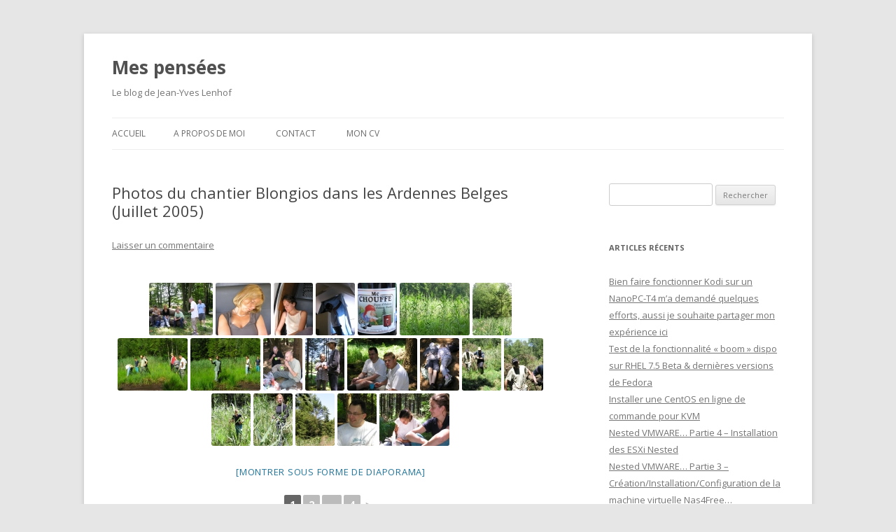

--- FILE ---
content_type: text/html; charset=UTF-8
request_url: http://blog.lenhof.eu.org/2005/08/01/photos-du-chantier-blongios-dans-les-ardennes-belges/
body_size: 15025
content:
<!DOCTYPE html>
<!--[if IE 7]>
<html class="ie ie7" lang="fr-FR">
<![endif]-->
<!--[if IE 8]>
<html class="ie ie8" lang="fr-FR">
<![endif]-->
<!--[if !(IE 7) & !(IE 8)]><!-->
<html lang="fr-FR">
<!--<![endif]-->
<head>
<meta charset="UTF-8" />
<meta name="viewport" content="width=device-width" />
<title>Photos du chantier Blongios dans les Ardennes Belges (Juillet 2005) | Mes pensées</title>
<link rel="profile" href="https://gmpg.org/xfn/11" />
<link rel="pingback" href="http://blog.lenhof.eu.org/xmlrpc.php">
<!--[if lt IE 9]>
<script src="http://blog.lenhof.eu.org/wp-content/themes/twentytwelve/js/html5.js?ver=3.7.0" type="text/javascript"></script>
<![endif]-->
<meta name='robots' content='max-image-preview:large' />
<link rel='dns-prefetch' href='//static.addtoany.com' />
<link rel='dns-prefetch' href='//fonts.googleapis.com' />
<link rel='dns-prefetch' href='//s.w.org' />
<link href='https://fonts.gstatic.com' crossorigin rel='preconnect' />
<link rel="alternate" type="application/rss+xml" title="Mes pensées &raquo; Flux" href="http://blog.lenhof.eu.org/feed/" />
<link rel="alternate" type="application/rss+xml" title="Mes pensées &raquo; Flux des commentaires" href="http://blog.lenhof.eu.org/comments/feed/" />
<link rel="alternate" type="application/rss+xml" title="Mes pensées &raquo; Photos du chantier Blongios dans les Ardennes Belges (Juillet 2005) Flux des commentaires" href="http://blog.lenhof.eu.org/2005/08/01/photos-du-chantier-blongios-dans-les-ardennes-belges/feed/" />
<script type="text/javascript">
window._wpemojiSettings = {"baseUrl":"https:\/\/s.w.org\/images\/core\/emoji\/14.0.0\/72x72\/","ext":".png","svgUrl":"https:\/\/s.w.org\/images\/core\/emoji\/14.0.0\/svg\/","svgExt":".svg","source":{"concatemoji":"http:\/\/blog.lenhof.eu.org\/wp-includes\/js\/wp-emoji-release.min.js?ver=6.0.11"}};
/*! This file is auto-generated */
!function(e,a,t){var n,r,o,i=a.createElement("canvas"),p=i.getContext&&i.getContext("2d");function s(e,t){var a=String.fromCharCode,e=(p.clearRect(0,0,i.width,i.height),p.fillText(a.apply(this,e),0,0),i.toDataURL());return p.clearRect(0,0,i.width,i.height),p.fillText(a.apply(this,t),0,0),e===i.toDataURL()}function c(e){var t=a.createElement("script");t.src=e,t.defer=t.type="text/javascript",a.getElementsByTagName("head")[0].appendChild(t)}for(o=Array("flag","emoji"),t.supports={everything:!0,everythingExceptFlag:!0},r=0;r<o.length;r++)t.supports[o[r]]=function(e){if(!p||!p.fillText)return!1;switch(p.textBaseline="top",p.font="600 32px Arial",e){case"flag":return s([127987,65039,8205,9895,65039],[127987,65039,8203,9895,65039])?!1:!s([55356,56826,55356,56819],[55356,56826,8203,55356,56819])&&!s([55356,57332,56128,56423,56128,56418,56128,56421,56128,56430,56128,56423,56128,56447],[55356,57332,8203,56128,56423,8203,56128,56418,8203,56128,56421,8203,56128,56430,8203,56128,56423,8203,56128,56447]);case"emoji":return!s([129777,127995,8205,129778,127999],[129777,127995,8203,129778,127999])}return!1}(o[r]),t.supports.everything=t.supports.everything&&t.supports[o[r]],"flag"!==o[r]&&(t.supports.everythingExceptFlag=t.supports.everythingExceptFlag&&t.supports[o[r]]);t.supports.everythingExceptFlag=t.supports.everythingExceptFlag&&!t.supports.flag,t.DOMReady=!1,t.readyCallback=function(){t.DOMReady=!0},t.supports.everything||(n=function(){t.readyCallback()},a.addEventListener?(a.addEventListener("DOMContentLoaded",n,!1),e.addEventListener("load",n,!1)):(e.attachEvent("onload",n),a.attachEvent("onreadystatechange",function(){"complete"===a.readyState&&t.readyCallback()})),(e=t.source||{}).concatemoji?c(e.concatemoji):e.wpemoji&&e.twemoji&&(c(e.twemoji),c(e.wpemoji)))}(window,document,window._wpemojiSettings);
</script>
<style type="text/css">
img.wp-smiley,
img.emoji {
	display: inline !important;
	border: none !important;
	box-shadow: none !important;
	height: 1em !important;
	width: 1em !important;
	margin: 0 0.07em !important;
	vertical-align: -0.1em !important;
	background: none !important;
	padding: 0 !important;
}
</style>
	<link rel='stylesheet' id='wp-block-library-css'  href='http://blog.lenhof.eu.org/wp-includes/css/dist/block-library/style.min.css?ver=6.0.11' type='text/css' media='all' />
<style id='wp-block-library-theme-inline-css' type='text/css'>
.wp-block-audio figcaption{color:#555;font-size:13px;text-align:center}.is-dark-theme .wp-block-audio figcaption{color:hsla(0,0%,100%,.65)}.wp-block-code{border:1px solid #ccc;border-radius:4px;font-family:Menlo,Consolas,monaco,monospace;padding:.8em 1em}.wp-block-embed figcaption{color:#555;font-size:13px;text-align:center}.is-dark-theme .wp-block-embed figcaption{color:hsla(0,0%,100%,.65)}.blocks-gallery-caption{color:#555;font-size:13px;text-align:center}.is-dark-theme .blocks-gallery-caption{color:hsla(0,0%,100%,.65)}.wp-block-image figcaption{color:#555;font-size:13px;text-align:center}.is-dark-theme .wp-block-image figcaption{color:hsla(0,0%,100%,.65)}.wp-block-pullquote{border-top:4px solid;border-bottom:4px solid;margin-bottom:1.75em;color:currentColor}.wp-block-pullquote__citation,.wp-block-pullquote cite,.wp-block-pullquote footer{color:currentColor;text-transform:uppercase;font-size:.8125em;font-style:normal}.wp-block-quote{border-left:.25em solid;margin:0 0 1.75em;padding-left:1em}.wp-block-quote cite,.wp-block-quote footer{color:currentColor;font-size:.8125em;position:relative;font-style:normal}.wp-block-quote.has-text-align-right{border-left:none;border-right:.25em solid;padding-left:0;padding-right:1em}.wp-block-quote.has-text-align-center{border:none;padding-left:0}.wp-block-quote.is-large,.wp-block-quote.is-style-large,.wp-block-quote.is-style-plain{border:none}.wp-block-search .wp-block-search__label{font-weight:700}:where(.wp-block-group.has-background){padding:1.25em 2.375em}.wp-block-separator.has-css-opacity{opacity:.4}.wp-block-separator{border:none;border-bottom:2px solid;margin-left:auto;margin-right:auto}.wp-block-separator.has-alpha-channel-opacity{opacity:1}.wp-block-separator:not(.is-style-wide):not(.is-style-dots){width:100px}.wp-block-separator.has-background:not(.is-style-dots){border-bottom:none;height:1px}.wp-block-separator.has-background:not(.is-style-wide):not(.is-style-dots){height:2px}.wp-block-table thead{border-bottom:3px solid}.wp-block-table tfoot{border-top:3px solid}.wp-block-table td,.wp-block-table th{padding:.5em;border:1px solid;word-break:normal}.wp-block-table figcaption{color:#555;font-size:13px;text-align:center}.is-dark-theme .wp-block-table figcaption{color:hsla(0,0%,100%,.65)}.wp-block-video figcaption{color:#555;font-size:13px;text-align:center}.is-dark-theme .wp-block-video figcaption{color:hsla(0,0%,100%,.65)}.wp-block-template-part.has-background{padding:1.25em 2.375em;margin-top:0;margin-bottom:0}
</style>
<style id='global-styles-inline-css' type='text/css'>
body{--wp--preset--color--black: #000000;--wp--preset--color--cyan-bluish-gray: #abb8c3;--wp--preset--color--white: #fff;--wp--preset--color--pale-pink: #f78da7;--wp--preset--color--vivid-red: #cf2e2e;--wp--preset--color--luminous-vivid-orange: #ff6900;--wp--preset--color--luminous-vivid-amber: #fcb900;--wp--preset--color--light-green-cyan: #7bdcb5;--wp--preset--color--vivid-green-cyan: #00d084;--wp--preset--color--pale-cyan-blue: #8ed1fc;--wp--preset--color--vivid-cyan-blue: #0693e3;--wp--preset--color--vivid-purple: #9b51e0;--wp--preset--color--blue: #21759b;--wp--preset--color--dark-gray: #444;--wp--preset--color--medium-gray: #9f9f9f;--wp--preset--color--light-gray: #e6e6e6;--wp--preset--gradient--vivid-cyan-blue-to-vivid-purple: linear-gradient(135deg,rgba(6,147,227,1) 0%,rgb(155,81,224) 100%);--wp--preset--gradient--light-green-cyan-to-vivid-green-cyan: linear-gradient(135deg,rgb(122,220,180) 0%,rgb(0,208,130) 100%);--wp--preset--gradient--luminous-vivid-amber-to-luminous-vivid-orange: linear-gradient(135deg,rgba(252,185,0,1) 0%,rgba(255,105,0,1) 100%);--wp--preset--gradient--luminous-vivid-orange-to-vivid-red: linear-gradient(135deg,rgba(255,105,0,1) 0%,rgb(207,46,46) 100%);--wp--preset--gradient--very-light-gray-to-cyan-bluish-gray: linear-gradient(135deg,rgb(238,238,238) 0%,rgb(169,184,195) 100%);--wp--preset--gradient--cool-to-warm-spectrum: linear-gradient(135deg,rgb(74,234,220) 0%,rgb(151,120,209) 20%,rgb(207,42,186) 40%,rgb(238,44,130) 60%,rgb(251,105,98) 80%,rgb(254,248,76) 100%);--wp--preset--gradient--blush-light-purple: linear-gradient(135deg,rgb(255,206,236) 0%,rgb(152,150,240) 100%);--wp--preset--gradient--blush-bordeaux: linear-gradient(135deg,rgb(254,205,165) 0%,rgb(254,45,45) 50%,rgb(107,0,62) 100%);--wp--preset--gradient--luminous-dusk: linear-gradient(135deg,rgb(255,203,112) 0%,rgb(199,81,192) 50%,rgb(65,88,208) 100%);--wp--preset--gradient--pale-ocean: linear-gradient(135deg,rgb(255,245,203) 0%,rgb(182,227,212) 50%,rgb(51,167,181) 100%);--wp--preset--gradient--electric-grass: linear-gradient(135deg,rgb(202,248,128) 0%,rgb(113,206,126) 100%);--wp--preset--gradient--midnight: linear-gradient(135deg,rgb(2,3,129) 0%,rgb(40,116,252) 100%);--wp--preset--duotone--dark-grayscale: url('#wp-duotone-dark-grayscale');--wp--preset--duotone--grayscale: url('#wp-duotone-grayscale');--wp--preset--duotone--purple-yellow: url('#wp-duotone-purple-yellow');--wp--preset--duotone--blue-red: url('#wp-duotone-blue-red');--wp--preset--duotone--midnight: url('#wp-duotone-midnight');--wp--preset--duotone--magenta-yellow: url('#wp-duotone-magenta-yellow');--wp--preset--duotone--purple-green: url('#wp-duotone-purple-green');--wp--preset--duotone--blue-orange: url('#wp-duotone-blue-orange');--wp--preset--font-size--small: 13px;--wp--preset--font-size--medium: 20px;--wp--preset--font-size--large: 36px;--wp--preset--font-size--x-large: 42px;}.has-black-color{color: var(--wp--preset--color--black) !important;}.has-cyan-bluish-gray-color{color: var(--wp--preset--color--cyan-bluish-gray) !important;}.has-white-color{color: var(--wp--preset--color--white) !important;}.has-pale-pink-color{color: var(--wp--preset--color--pale-pink) !important;}.has-vivid-red-color{color: var(--wp--preset--color--vivid-red) !important;}.has-luminous-vivid-orange-color{color: var(--wp--preset--color--luminous-vivid-orange) !important;}.has-luminous-vivid-amber-color{color: var(--wp--preset--color--luminous-vivid-amber) !important;}.has-light-green-cyan-color{color: var(--wp--preset--color--light-green-cyan) !important;}.has-vivid-green-cyan-color{color: var(--wp--preset--color--vivid-green-cyan) !important;}.has-pale-cyan-blue-color{color: var(--wp--preset--color--pale-cyan-blue) !important;}.has-vivid-cyan-blue-color{color: var(--wp--preset--color--vivid-cyan-blue) !important;}.has-vivid-purple-color{color: var(--wp--preset--color--vivid-purple) !important;}.has-black-background-color{background-color: var(--wp--preset--color--black) !important;}.has-cyan-bluish-gray-background-color{background-color: var(--wp--preset--color--cyan-bluish-gray) !important;}.has-white-background-color{background-color: var(--wp--preset--color--white) !important;}.has-pale-pink-background-color{background-color: var(--wp--preset--color--pale-pink) !important;}.has-vivid-red-background-color{background-color: var(--wp--preset--color--vivid-red) !important;}.has-luminous-vivid-orange-background-color{background-color: var(--wp--preset--color--luminous-vivid-orange) !important;}.has-luminous-vivid-amber-background-color{background-color: var(--wp--preset--color--luminous-vivid-amber) !important;}.has-light-green-cyan-background-color{background-color: var(--wp--preset--color--light-green-cyan) !important;}.has-vivid-green-cyan-background-color{background-color: var(--wp--preset--color--vivid-green-cyan) !important;}.has-pale-cyan-blue-background-color{background-color: var(--wp--preset--color--pale-cyan-blue) !important;}.has-vivid-cyan-blue-background-color{background-color: var(--wp--preset--color--vivid-cyan-blue) !important;}.has-vivid-purple-background-color{background-color: var(--wp--preset--color--vivid-purple) !important;}.has-black-border-color{border-color: var(--wp--preset--color--black) !important;}.has-cyan-bluish-gray-border-color{border-color: var(--wp--preset--color--cyan-bluish-gray) !important;}.has-white-border-color{border-color: var(--wp--preset--color--white) !important;}.has-pale-pink-border-color{border-color: var(--wp--preset--color--pale-pink) !important;}.has-vivid-red-border-color{border-color: var(--wp--preset--color--vivid-red) !important;}.has-luminous-vivid-orange-border-color{border-color: var(--wp--preset--color--luminous-vivid-orange) !important;}.has-luminous-vivid-amber-border-color{border-color: var(--wp--preset--color--luminous-vivid-amber) !important;}.has-light-green-cyan-border-color{border-color: var(--wp--preset--color--light-green-cyan) !important;}.has-vivid-green-cyan-border-color{border-color: var(--wp--preset--color--vivid-green-cyan) !important;}.has-pale-cyan-blue-border-color{border-color: var(--wp--preset--color--pale-cyan-blue) !important;}.has-vivid-cyan-blue-border-color{border-color: var(--wp--preset--color--vivid-cyan-blue) !important;}.has-vivid-purple-border-color{border-color: var(--wp--preset--color--vivid-purple) !important;}.has-vivid-cyan-blue-to-vivid-purple-gradient-background{background: var(--wp--preset--gradient--vivid-cyan-blue-to-vivid-purple) !important;}.has-light-green-cyan-to-vivid-green-cyan-gradient-background{background: var(--wp--preset--gradient--light-green-cyan-to-vivid-green-cyan) !important;}.has-luminous-vivid-amber-to-luminous-vivid-orange-gradient-background{background: var(--wp--preset--gradient--luminous-vivid-amber-to-luminous-vivid-orange) !important;}.has-luminous-vivid-orange-to-vivid-red-gradient-background{background: var(--wp--preset--gradient--luminous-vivid-orange-to-vivid-red) !important;}.has-very-light-gray-to-cyan-bluish-gray-gradient-background{background: var(--wp--preset--gradient--very-light-gray-to-cyan-bluish-gray) !important;}.has-cool-to-warm-spectrum-gradient-background{background: var(--wp--preset--gradient--cool-to-warm-spectrum) !important;}.has-blush-light-purple-gradient-background{background: var(--wp--preset--gradient--blush-light-purple) !important;}.has-blush-bordeaux-gradient-background{background: var(--wp--preset--gradient--blush-bordeaux) !important;}.has-luminous-dusk-gradient-background{background: var(--wp--preset--gradient--luminous-dusk) !important;}.has-pale-ocean-gradient-background{background: var(--wp--preset--gradient--pale-ocean) !important;}.has-electric-grass-gradient-background{background: var(--wp--preset--gradient--electric-grass) !important;}.has-midnight-gradient-background{background: var(--wp--preset--gradient--midnight) !important;}.has-small-font-size{font-size: var(--wp--preset--font-size--small) !important;}.has-medium-font-size{font-size: var(--wp--preset--font-size--medium) !important;}.has-large-font-size{font-size: var(--wp--preset--font-size--large) !important;}.has-x-large-font-size{font-size: var(--wp--preset--font-size--x-large) !important;}
</style>
<link rel='stylesheet' id='titan-adminbar-styles-css'  href='http://blog.lenhof.eu.org/wp-content/plugins/anti-spam/assets/css/admin-bar.css?ver=7.4.0' type='text/css' media='all' />
<link rel='stylesheet' id='contact-form-7-css'  href='http://blog.lenhof.eu.org/wp-content/plugins/contact-form-7/includes/css/styles.css?ver=5.7.7' type='text/css' media='all' />
<link rel='stylesheet' id='social-widget-css'  href='http://blog.lenhof.eu.org/wp-content/plugins/social-media-widget/social_widget.css?ver=6.0.11' type='text/css' media='all' />
<link rel='stylesheet' id='stcr-style-css'  href='http://blog.lenhof.eu.org/wp-content/plugins/subscribe-to-comments-reloaded/includes/css/stcr-style.css?ver=6.0.11' type='text/css' media='all' />
<link rel='stylesheet' id='ngg_trigger_buttons-css'  href='http://blog.lenhof.eu.org/wp-content/plugins/nextgen-gallery/static/GalleryDisplay/trigger_buttons.css?ver=4.0.3' type='text/css' media='all' />
<link rel='stylesheet' id='fancybox-0-css'  href='http://blog.lenhof.eu.org/wp-content/plugins/nextgen-gallery/static/Lightbox/fancybox/jquery.fancybox-1.3.4.css?ver=4.0.3' type='text/css' media='all' />
<link rel='stylesheet' id='fontawesome_v4_shim_style-css'  href='http://blog.lenhof.eu.org/wp-content/plugins/nextgen-gallery/static/FontAwesome/css/v4-shims.min.css?ver=6.0.11' type='text/css' media='all' />
<link rel='stylesheet' id='fontawesome-css'  href='http://blog.lenhof.eu.org/wp-content/plugins/nextgen-gallery/static/FontAwesome/css/all.min.css?ver=6.0.11' type='text/css' media='all' />
<link rel='stylesheet' id='nextgen_pagination_style-css'  href='http://blog.lenhof.eu.org/wp-content/plugins/nextgen-gallery/static/GalleryDisplay/pagination_style.css?ver=4.0.3' type='text/css' media='all' />
<link rel='stylesheet' id='nextgen_basic_thumbnails_style-css'  href='http://blog.lenhof.eu.org/wp-content/plugins/nextgen-gallery/static/Thumbnails/nextgen_basic_thumbnails.css?ver=4.0.3' type='text/css' media='all' />
<link rel='stylesheet' id='twentytwelve-fonts-css'  href='https://fonts.googleapis.com/css?family=Open+Sans%3A400italic%2C700italic%2C400%2C700&#038;subset=latin%2Clatin-ext&#038;display=fallback' type='text/css' media='all' />
<link rel='stylesheet' id='twentytwelve-style-css'  href='http://blog.lenhof.eu.org/wp-content/themes/twentytwelve/style.css?ver=20190507' type='text/css' media='all' />
<link rel='stylesheet' id='twentytwelve-block-style-css'  href='http://blog.lenhof.eu.org/wp-content/themes/twentytwelve/css/blocks.css?ver=20190406' type='text/css' media='all' />
<!--[if lt IE 9]>
<link rel='stylesheet' id='twentytwelve-ie-css'  href='http://blog.lenhof.eu.org/wp-content/themes/twentytwelve/css/ie.css?ver=20150214' type='text/css' media='all' />
<![endif]-->
<link rel='stylesheet' id='taxopress-frontend-css-css'  href='http://blog.lenhof.eu.org/wp-content/plugins/simple-tags/assets/frontend/css/frontend.css?ver=3.43.0' type='text/css' media='all' />
<link rel='stylesheet' id='wp-pagenavi-css'  href='http://blog.lenhof.eu.org/wp-content/plugins/wp-pagenavi/pagenavi-css.css?ver=2.70' type='text/css' media='all' />
<link rel='stylesheet' id='addtoany-css'  href='http://blog.lenhof.eu.org/wp-content/plugins/add-to-any/addtoany.min.css?ver=1.16' type='text/css' media='all' />
<link rel='stylesheet' id='mediaelementjs-styles-css'  href='http://blog.lenhof.eu.org/wp-content/plugins/media-element-html5-video-and-audio-player/mediaelement/v4/mediaelementplayer.min.css?ver=6.0.11' type='text/css' media='all' />
<link rel='stylesheet' id='mediaelementjs-styles-legacy-css'  href='http://blog.lenhof.eu.org/wp-content/plugins/media-element-html5-video-and-audio-player/mediaelement/v4/mediaelementplayer-legacy.min.css?ver=6.0.11' type='text/css' media='all' />
<script type='text/javascript' id='addtoany-core-js-before'>
window.a2a_config=window.a2a_config||{};a2a_config.callbacks=[];a2a_config.overlays=[];a2a_config.templates={};a2a_localize = {
	Share: "Partager",
	Save: "Enregistrer",
	Subscribe: "S'abonner",
	Email: "E-mail",
	Bookmark: "Marque-page",
	ShowAll: "Montrer tout",
	ShowLess: "Montrer moins",
	FindServices: "Trouver des service(s)",
	FindAnyServiceToAddTo: "Trouver instantan&eacute;ment des services &agrave; ajouter &agrave;",
	PoweredBy: "Propuls&eacute; par",
	ShareViaEmail: "Partager par e-mail",
	SubscribeViaEmail: "S’abonner par e-mail",
	BookmarkInYourBrowser: "Ajouter un signet dans votre navigateur",
	BookmarkInstructions: "Appuyez sur Ctrl+D ou \u2318+D pour mettre cette page en signet",
	AddToYourFavorites: "Ajouter &agrave; vos favoris",
	SendFromWebOrProgram: "Envoyer depuis n’importe quelle adresse e-mail ou logiciel e-mail",
	EmailProgram: "Programme d’e-mail",
	More: "Plus&#8230;",
	ThanksForSharing: "Merci de partager !",
	ThanksForFollowing: "Merci de nous suivre !"
};

linkurl = "http://www.lenhof.eu.org/"
</script>
<script type='text/javascript' defer src='https://static.addtoany.com/menu/page.js' id='addtoany-core-js'></script>
<script type='text/javascript' src='http://blog.lenhof.eu.org/wp-includes/js/jquery/jquery.min.js?ver=3.6.0' id='jquery-core-js'></script>
<script type='text/javascript' src='http://blog.lenhof.eu.org/wp-includes/js/jquery/jquery-migrate.min.js?ver=3.3.2' id='jquery-migrate-js'></script>
<script type='text/javascript' defer src='http://blog.lenhof.eu.org/wp-content/plugins/add-to-any/addtoany.min.js?ver=1.1' id='addtoany-jquery-js'></script>
<script type='text/javascript' id='photocrati_ajax-js-extra'>
/* <![CDATA[ */
var photocrati_ajax = {"url":"http:\/\/blog.lenhof.eu.org\/index.php?photocrati_ajax=1","rest_url":"http:\/\/blog.lenhof.eu.org\/wp-json\/","wp_home_url":"http:\/\/blog.lenhof.eu.org","wp_site_url":"http:\/\/blog.lenhof.eu.org","wp_root_url":"http:\/\/blog.lenhof.eu.org","wp_plugins_url":"http:\/\/blog.lenhof.eu.org\/wp-content\/plugins","wp_content_url":"http:\/\/blog.lenhof.eu.org\/wp-content","wp_includes_url":"http:\/\/blog.lenhof.eu.org\/wp-includes\/","ngg_param_slug":"nggallery","rest_nonce":"acaf1d2046"};
/* ]]> */
</script>
<script type='text/javascript' src='http://blog.lenhof.eu.org/wp-content/plugins/nextgen-gallery/static/Legacy/ajax.min.js?ver=4.0.3' id='photocrati_ajax-js'></script>
<script type='text/javascript' src='http://blog.lenhof.eu.org/wp-content/plugins/nextgen-gallery/static/FontAwesome/js/v4-shims.min.js?ver=5.3.1' id='fontawesome_v4_shim-js'></script>
<script type='text/javascript' defer crossorigin="anonymous" data-auto-replace-svg="false" data-keep-original-source="false" data-search-pseudo-elements src='http://blog.lenhof.eu.org/wp-content/plugins/nextgen-gallery/static/FontAwesome/js/all.min.js?ver=5.3.1' id='fontawesome-js'></script>
<script type='text/javascript' src='http://blog.lenhof.eu.org/wp-content/plugins/nextgen-gallery/static/Thumbnails/nextgen_basic_thumbnails.js?ver=4.0.3' id='nextgen_basic_thumbnails_script-js'></script>
<script type='text/javascript' src='http://blog.lenhof.eu.org/wp-content/plugins/simple-tags/assets/frontend/js/frontend.js?ver=3.43.0' id='taxopress-frontend-js-js'></script>
<script type='text/javascript' src='http://blog.lenhof.eu.org/wp-content/plugins/media-element-html5-video-and-audio-player/mediaelement/v4/mediaelement-and-player.min.js?ver=4.2.8' id='mediaelementjs-scripts-js'></script>
<link rel="https://api.w.org/" href="http://blog.lenhof.eu.org/wp-json/" /><link rel="alternate" type="application/json" href="http://blog.lenhof.eu.org/wp-json/wp/v2/posts/599" /><link rel="EditURI" type="application/rsd+xml" title="RSD" href="http://blog.lenhof.eu.org/xmlrpc.php?rsd" />
<link rel="wlwmanifest" type="application/wlwmanifest+xml" href="http://blog.lenhof.eu.org/wp-includes/wlwmanifest.xml" /> 
<meta name="generator" content="WordPress 6.0.11" />
<link rel="canonical" href="http://blog.lenhof.eu.org/2005/08/01/photos-du-chantier-blongios-dans-les-ardennes-belges/" />
<link rel='shortlink' href='http://blog.lenhof.eu.org/?p=599' />
<link rel="alternate" type="application/json+oembed" href="http://blog.lenhof.eu.org/wp-json/oembed/1.0/embed?url=http%3A%2F%2Fblog.lenhof.eu.org%2F2005%2F08%2F01%2Fphotos-du-chantier-blongios-dans-les-ardennes-belges%2F" />
<link rel="alternate" type="text/xml+oembed" href="http://blog.lenhof.eu.org/wp-json/oembed/1.0/embed?url=http%3A%2F%2Fblog.lenhof.eu.org%2F2005%2F08%2F01%2Fphotos-du-chantier-blongios-dans-les-ardennes-belges%2F&#038;format=xml" />
<script type="text/javascript">
(function(url){
	if(/(?:Chrome\/26\.0\.1410\.63 Safari\/537\.31|WordfenceTestMonBot)/.test(navigator.userAgent)){ return; }
	var addEvent = function(evt, handler) {
		if (window.addEventListener) {
			document.addEventListener(evt, handler, false);
		} else if (window.attachEvent) {
			document.attachEvent('on' + evt, handler);
		}
	};
	var removeEvent = function(evt, handler) {
		if (window.removeEventListener) {
			document.removeEventListener(evt, handler, false);
		} else if (window.detachEvent) {
			document.detachEvent('on' + evt, handler);
		}
	};
	var evts = 'contextmenu dblclick drag dragend dragenter dragleave dragover dragstart drop keydown keypress keyup mousedown mousemove mouseout mouseover mouseup mousewheel scroll'.split(' ');
	var logHuman = function() {
		if (window.wfLogHumanRan) { return; }
		window.wfLogHumanRan = true;
		var wfscr = document.createElement('script');
		wfscr.type = 'text/javascript';
		wfscr.async = true;
		wfscr.src = url + '&r=' + Math.random();
		(document.getElementsByTagName('head')[0]||document.getElementsByTagName('body')[0]).appendChild(wfscr);
		for (var i = 0; i < evts.length; i++) {
			removeEvent(evts[i], logHuman);
		}
	};
	for (var i = 0; i < evts.length; i++) {
		addEvent(evts[i], logHuman);
	}
})('//blog.lenhof.eu.org/?wordfence_lh=1&hid=26B6145EE2D7AFBED117DB1E67EA5D1E');
</script><style type="text/css">.recentcomments a{display:inline !important;padding:0 !important;margin:0 !important;}</style>				<style type="text/css" id="c4wp-checkout-css">
					.woocommerce-checkout .c4wp_captcha_field {
						margin-bottom: 10px;
						margin-top: 15px;
						position: relative;
						display: inline-block;
					}
				</style>
							<style type="text/css" id="c4wp-v3-lp-form-css">
				.login #login, .login #lostpasswordform {
					min-width: 350px !important;
				}
				.wpforms-field-c4wp iframe {
					width: 100% !important;
				}
			</style>
			</head>

<body class="post-template-default single single-post postid-599 single-format-standard wp-embed-responsive custom-font-enabled single-author">
<svg xmlns="http://www.w3.org/2000/svg" viewBox="0 0 0 0" width="0" height="0" focusable="false" role="none" style="visibility: hidden; position: absolute; left: -9999px; overflow: hidden;" ><defs><filter id="wp-duotone-dark-grayscale"><feColorMatrix color-interpolation-filters="sRGB" type="matrix" values=" .299 .587 .114 0 0 .299 .587 .114 0 0 .299 .587 .114 0 0 .299 .587 .114 0 0 " /><feComponentTransfer color-interpolation-filters="sRGB" ><feFuncR type="table" tableValues="0 0.49803921568627" /><feFuncG type="table" tableValues="0 0.49803921568627" /><feFuncB type="table" tableValues="0 0.49803921568627" /><feFuncA type="table" tableValues="1 1" /></feComponentTransfer><feComposite in2="SourceGraphic" operator="in" /></filter></defs></svg><svg xmlns="http://www.w3.org/2000/svg" viewBox="0 0 0 0" width="0" height="0" focusable="false" role="none" style="visibility: hidden; position: absolute; left: -9999px; overflow: hidden;" ><defs><filter id="wp-duotone-grayscale"><feColorMatrix color-interpolation-filters="sRGB" type="matrix" values=" .299 .587 .114 0 0 .299 .587 .114 0 0 .299 .587 .114 0 0 .299 .587 .114 0 0 " /><feComponentTransfer color-interpolation-filters="sRGB" ><feFuncR type="table" tableValues="0 1" /><feFuncG type="table" tableValues="0 1" /><feFuncB type="table" tableValues="0 1" /><feFuncA type="table" tableValues="1 1" /></feComponentTransfer><feComposite in2="SourceGraphic" operator="in" /></filter></defs></svg><svg xmlns="http://www.w3.org/2000/svg" viewBox="0 0 0 0" width="0" height="0" focusable="false" role="none" style="visibility: hidden; position: absolute; left: -9999px; overflow: hidden;" ><defs><filter id="wp-duotone-purple-yellow"><feColorMatrix color-interpolation-filters="sRGB" type="matrix" values=" .299 .587 .114 0 0 .299 .587 .114 0 0 .299 .587 .114 0 0 .299 .587 .114 0 0 " /><feComponentTransfer color-interpolation-filters="sRGB" ><feFuncR type="table" tableValues="0.54901960784314 0.98823529411765" /><feFuncG type="table" tableValues="0 1" /><feFuncB type="table" tableValues="0.71764705882353 0.25490196078431" /><feFuncA type="table" tableValues="1 1" /></feComponentTransfer><feComposite in2="SourceGraphic" operator="in" /></filter></defs></svg><svg xmlns="http://www.w3.org/2000/svg" viewBox="0 0 0 0" width="0" height="0" focusable="false" role="none" style="visibility: hidden; position: absolute; left: -9999px; overflow: hidden;" ><defs><filter id="wp-duotone-blue-red"><feColorMatrix color-interpolation-filters="sRGB" type="matrix" values=" .299 .587 .114 0 0 .299 .587 .114 0 0 .299 .587 .114 0 0 .299 .587 .114 0 0 " /><feComponentTransfer color-interpolation-filters="sRGB" ><feFuncR type="table" tableValues="0 1" /><feFuncG type="table" tableValues="0 0.27843137254902" /><feFuncB type="table" tableValues="0.5921568627451 0.27843137254902" /><feFuncA type="table" tableValues="1 1" /></feComponentTransfer><feComposite in2="SourceGraphic" operator="in" /></filter></defs></svg><svg xmlns="http://www.w3.org/2000/svg" viewBox="0 0 0 0" width="0" height="0" focusable="false" role="none" style="visibility: hidden; position: absolute; left: -9999px; overflow: hidden;" ><defs><filter id="wp-duotone-midnight"><feColorMatrix color-interpolation-filters="sRGB" type="matrix" values=" .299 .587 .114 0 0 .299 .587 .114 0 0 .299 .587 .114 0 0 .299 .587 .114 0 0 " /><feComponentTransfer color-interpolation-filters="sRGB" ><feFuncR type="table" tableValues="0 0" /><feFuncG type="table" tableValues="0 0.64705882352941" /><feFuncB type="table" tableValues="0 1" /><feFuncA type="table" tableValues="1 1" /></feComponentTransfer><feComposite in2="SourceGraphic" operator="in" /></filter></defs></svg><svg xmlns="http://www.w3.org/2000/svg" viewBox="0 0 0 0" width="0" height="0" focusable="false" role="none" style="visibility: hidden; position: absolute; left: -9999px; overflow: hidden;" ><defs><filter id="wp-duotone-magenta-yellow"><feColorMatrix color-interpolation-filters="sRGB" type="matrix" values=" .299 .587 .114 0 0 .299 .587 .114 0 0 .299 .587 .114 0 0 .299 .587 .114 0 0 " /><feComponentTransfer color-interpolation-filters="sRGB" ><feFuncR type="table" tableValues="0.78039215686275 1" /><feFuncG type="table" tableValues="0 0.94901960784314" /><feFuncB type="table" tableValues="0.35294117647059 0.47058823529412" /><feFuncA type="table" tableValues="1 1" /></feComponentTransfer><feComposite in2="SourceGraphic" operator="in" /></filter></defs></svg><svg xmlns="http://www.w3.org/2000/svg" viewBox="0 0 0 0" width="0" height="0" focusable="false" role="none" style="visibility: hidden; position: absolute; left: -9999px; overflow: hidden;" ><defs><filter id="wp-duotone-purple-green"><feColorMatrix color-interpolation-filters="sRGB" type="matrix" values=" .299 .587 .114 0 0 .299 .587 .114 0 0 .299 .587 .114 0 0 .299 .587 .114 0 0 " /><feComponentTransfer color-interpolation-filters="sRGB" ><feFuncR type="table" tableValues="0.65098039215686 0.40392156862745" /><feFuncG type="table" tableValues="0 1" /><feFuncB type="table" tableValues="0.44705882352941 0.4" /><feFuncA type="table" tableValues="1 1" /></feComponentTransfer><feComposite in2="SourceGraphic" operator="in" /></filter></defs></svg><svg xmlns="http://www.w3.org/2000/svg" viewBox="0 0 0 0" width="0" height="0" focusable="false" role="none" style="visibility: hidden; position: absolute; left: -9999px; overflow: hidden;" ><defs><filter id="wp-duotone-blue-orange"><feColorMatrix color-interpolation-filters="sRGB" type="matrix" values=" .299 .587 .114 0 0 .299 .587 .114 0 0 .299 .587 .114 0 0 .299 .587 .114 0 0 " /><feComponentTransfer color-interpolation-filters="sRGB" ><feFuncR type="table" tableValues="0.098039215686275 1" /><feFuncG type="table" tableValues="0 0.66274509803922" /><feFuncB type="table" tableValues="0.84705882352941 0.41960784313725" /><feFuncA type="table" tableValues="1 1" /></feComponentTransfer><feComposite in2="SourceGraphic" operator="in" /></filter></defs></svg><div id="page" class="hfeed site">
	<header id="masthead" class="site-header">
		<hgroup>
			<h1 class="site-title"><a href="http://blog.lenhof.eu.org/" title="Mes pensées" rel="home">Mes pensées</a></h1>
			<h2 class="site-description">Le blog de Jean-Yves Lenhof</h2>
		</hgroup>

		<nav id="site-navigation" class="main-navigation">
			<button class="menu-toggle">Menu</button>
			<a class="assistive-text" href="#content" title="Aller au contenu">Aller au contenu</a>
			<div class="nav-menu"><ul>
<li ><a href="http://blog.lenhof.eu.org/">Accueil</a></li><li class="page_item page-item-2"><a href="http://blog.lenhof.eu.org/aproposdemoi/">A propos de moi</a></li>
<li class="page_item page-item-3160"><a href="http://blog.lenhof.eu.org/contact/">Contact</a></li>
<li class="page_item page-item-24"><a href="http://blog.lenhof.eu.org/moncv/">Mon CV</a></li>
</ul></div>
		</nav><!-- #site-navigation -->

			</header><!-- #masthead -->

	<div id="main" class="wrapper">

	<div id="primary" class="site-content">
		<div id="content" role="main">

			
				
	<article id="post-599" class="post-599 post type-post status-publish format-standard hentry category-non-classe tag-blongios tag-ecologie tag-photos">
				<header class="entry-header">
			
						<h1 class="entry-title">Photos du chantier Blongios dans les Ardennes Belges (Juillet 2005)</h1>
										<div class="comments-link">
					<a href="http://blog.lenhof.eu.org/2005/08/01/photos-du-chantier-blongios-dans-les-ardennes-belges/#respond"><span class="leave-reply">Laisser un commentaire</span></a>				</div><!-- .comments-link -->
					</header><!-- .entry-header -->

				<div class="entry-content">
			<!-- default-view.php -->
<div
	class="ngg-galleryoverview default-view
	 ngg-ajax-pagination-none	"
	id="ngg-gallery-5b45bc24b2155dd6519999b7d44fed06-1">

		<!-- Thumbnails -->
				<div id="ngg-image-0" class="ngg-gallery-thumbnail-box
											"
			>
						<div class="ngg-gallery-thumbnail">
			<a href="http://blog.lenhof.eu.org/wp-content/gallery/20050801-blongiosardennesbelges/aaa.jpg"
				title=""
				data-src="http://blog.lenhof.eu.org/wp-content/gallery/20050801-blongiosardennesbelges/aaa.jpg"
				data-thumbnail="http://blog.lenhof.eu.org/wp-content/gallery/20050801-blongiosardennesbelges/thumbs/thumbs_aaa.jpg"
				data-image-id="878"
				data-title="MINOLTA DIGITAL CAMERA"
				data-description=""
				data-image-slug="aaa-8"
				class="ngg-fancybox" rel="5b45bc24b2155dd6519999b7d44fed06">
				<img
					title="MINOLTA DIGITAL CAMERA"
					alt="MINOLTA DIGITAL CAMERA"
					src="http://blog.lenhof.eu.org/wp-content/gallery/20050801-blongiosardennesbelges/thumbs/thumbs_aaa.jpg"
					width="91"
					height="75"
					style="max-width:100%;"
				/>
			</a>
		</div>
							</div>
			
				<div id="ngg-image-1" class="ngg-gallery-thumbnail-box
											"
			>
						<div class="ngg-gallery-thumbnail">
			<a href="http://blog.lenhof.eu.org/wp-content/gallery/20050801-blongiosardennesbelges/aab.jpg"
				title=""
				data-src="http://blog.lenhof.eu.org/wp-content/gallery/20050801-blongiosardennesbelges/aab.jpg"
				data-thumbnail="http://blog.lenhof.eu.org/wp-content/gallery/20050801-blongiosardennesbelges/thumbs/thumbs_aab.jpg"
				data-image-id="879"
				data-title="MINOLTA DIGITAL CAMERA"
				data-description=""
				data-image-slug="aab-9"
				class="ngg-fancybox" rel="5b45bc24b2155dd6519999b7d44fed06">
				<img
					title="MINOLTA DIGITAL CAMERA"
					alt="MINOLTA DIGITAL CAMERA"
					src="http://blog.lenhof.eu.org/wp-content/gallery/20050801-blongiosardennesbelges/thumbs/thumbs_aab.jpg"
					width="79"
					height="75"
					style="max-width:100%;"
				/>
			</a>
		</div>
							</div>
			
				<div id="ngg-image-2" class="ngg-gallery-thumbnail-box
											"
			>
						<div class="ngg-gallery-thumbnail">
			<a href="http://blog.lenhof.eu.org/wp-content/gallery/20050801-blongiosardennesbelges/aac.jpg"
				title=""
				data-src="http://blog.lenhof.eu.org/wp-content/gallery/20050801-blongiosardennesbelges/aac.jpg"
				data-thumbnail="http://blog.lenhof.eu.org/wp-content/gallery/20050801-blongiosardennesbelges/thumbs/thumbs_aac.jpg"
				data-image-id="880"
				data-title="MINOLTA DIGITAL CAMERA"
				data-description=""
				data-image-slug="aac-9"
				class="ngg-fancybox" rel="5b45bc24b2155dd6519999b7d44fed06">
				<img
					title="MINOLTA DIGITAL CAMERA"
					alt="MINOLTA DIGITAL CAMERA"
					src="http://blog.lenhof.eu.org/wp-content/gallery/20050801-blongiosardennesbelges/thumbs/thumbs_aac.jpg"
					width="56"
					height="75"
					style="max-width:100%;"
				/>
			</a>
		</div>
							</div>
			
				<div id="ngg-image-3" class="ngg-gallery-thumbnail-box
											"
			>
						<div class="ngg-gallery-thumbnail">
			<a href="http://blog.lenhof.eu.org/wp-content/gallery/20050801-blongiosardennesbelges/aad.jpg"
				title=""
				data-src="http://blog.lenhof.eu.org/wp-content/gallery/20050801-blongiosardennesbelges/aad.jpg"
				data-thumbnail="http://blog.lenhof.eu.org/wp-content/gallery/20050801-blongiosardennesbelges/thumbs/thumbs_aad.jpg"
				data-image-id="881"
				data-title="MINOLTA DIGITAL CAMERA"
				data-description=""
				data-image-slug="aad-9"
				class="ngg-fancybox" rel="5b45bc24b2155dd6519999b7d44fed06">
				<img
					title="MINOLTA DIGITAL CAMERA"
					alt="MINOLTA DIGITAL CAMERA"
					src="http://blog.lenhof.eu.org/wp-content/gallery/20050801-blongiosardennesbelges/thumbs/thumbs_aad.jpg"
					width="56"
					height="75"
					style="max-width:100%;"
				/>
			</a>
		</div>
							</div>
			
				<div id="ngg-image-4" class="ngg-gallery-thumbnail-box
											"
			>
						<div class="ngg-gallery-thumbnail">
			<a href="http://blog.lenhof.eu.org/wp-content/gallery/20050801-blongiosardennesbelges/aae.jpg"
				title=""
				data-src="http://blog.lenhof.eu.org/wp-content/gallery/20050801-blongiosardennesbelges/aae.jpg"
				data-thumbnail="http://blog.lenhof.eu.org/wp-content/gallery/20050801-blongiosardennesbelges/thumbs/thumbs_aae.jpg"
				data-image-id="882"
				data-title="MINOLTA DIGITAL CAMERA"
				data-description=""
				data-image-slug="aae-9"
				class="ngg-fancybox" rel="5b45bc24b2155dd6519999b7d44fed06">
				<img
					title="MINOLTA DIGITAL CAMERA"
					alt="MINOLTA DIGITAL CAMERA"
					src="http://blog.lenhof.eu.org/wp-content/gallery/20050801-blongiosardennesbelges/thumbs/thumbs_aae.jpg"
					width="56"
					height="75"
					style="max-width:100%;"
				/>
			</a>
		</div>
							</div>
			
				<div id="ngg-image-5" class="ngg-gallery-thumbnail-box
											"
			>
						<div class="ngg-gallery-thumbnail">
			<a href="http://blog.lenhof.eu.org/wp-content/gallery/20050801-blongiosardennesbelges/aaf.jpg"
				title=""
				data-src="http://blog.lenhof.eu.org/wp-content/gallery/20050801-blongiosardennesbelges/aaf.jpg"
				data-thumbnail="http://blog.lenhof.eu.org/wp-content/gallery/20050801-blongiosardennesbelges/thumbs/thumbs_aaf.jpg"
				data-image-id="883"
				data-title="MINOLTA DIGITAL CAMERA"
				data-description=""
				data-image-slug="aaf-8"
				class="ngg-fancybox" rel="5b45bc24b2155dd6519999b7d44fed06">
				<img
					title="MINOLTA DIGITAL CAMERA"
					alt="MINOLTA DIGITAL CAMERA"
					src="http://blog.lenhof.eu.org/wp-content/gallery/20050801-blongiosardennesbelges/thumbs/thumbs_aaf.jpg"
					width="100"
					height="75"
					style="max-width:100%;"
				/>
			</a>
		</div>
							</div>
			
				<div id="ngg-image-6" class="ngg-gallery-thumbnail-box
											"
			>
						<div class="ngg-gallery-thumbnail">
			<a href="http://blog.lenhof.eu.org/wp-content/gallery/20050801-blongiosardennesbelges/aag.jpg"
				title=""
				data-src="http://blog.lenhof.eu.org/wp-content/gallery/20050801-blongiosardennesbelges/aag.jpg"
				data-thumbnail="http://blog.lenhof.eu.org/wp-content/gallery/20050801-blongiosardennesbelges/thumbs/thumbs_aag.jpg"
				data-image-id="884"
				data-title="MINOLTA DIGITAL CAMERA"
				data-description=""
				data-image-slug="aag-8"
				class="ngg-fancybox" rel="5b45bc24b2155dd6519999b7d44fed06">
				<img
					title="MINOLTA DIGITAL CAMERA"
					alt="MINOLTA DIGITAL CAMERA"
					src="http://blog.lenhof.eu.org/wp-content/gallery/20050801-blongiosardennesbelges/thumbs/thumbs_aag.jpg"
					width="56"
					height="75"
					style="max-width:100%;"
				/>
			</a>
		</div>
							</div>
			
				<div id="ngg-image-7" class="ngg-gallery-thumbnail-box
											"
			>
						<div class="ngg-gallery-thumbnail">
			<a href="http://blog.lenhof.eu.org/wp-content/gallery/20050801-blongiosardennesbelges/aah.jpg"
				title=""
				data-src="http://blog.lenhof.eu.org/wp-content/gallery/20050801-blongiosardennesbelges/aah.jpg"
				data-thumbnail="http://blog.lenhof.eu.org/wp-content/gallery/20050801-blongiosardennesbelges/thumbs/thumbs_aah.jpg"
				data-image-id="885"
				data-title="MINOLTA DIGITAL CAMERA"
				data-description=""
				data-image-slug="aah-7"
				class="ngg-fancybox" rel="5b45bc24b2155dd6519999b7d44fed06">
				<img
					title="MINOLTA DIGITAL CAMERA"
					alt="MINOLTA DIGITAL CAMERA"
					src="http://blog.lenhof.eu.org/wp-content/gallery/20050801-blongiosardennesbelges/thumbs/thumbs_aah.jpg"
					width="100"
					height="75"
					style="max-width:100%;"
				/>
			</a>
		</div>
							</div>
			
				<div id="ngg-image-8" class="ngg-gallery-thumbnail-box
											"
			>
						<div class="ngg-gallery-thumbnail">
			<a href="http://blog.lenhof.eu.org/wp-content/gallery/20050801-blongiosardennesbelges/aai.jpg"
				title=""
				data-src="http://blog.lenhof.eu.org/wp-content/gallery/20050801-blongiosardennesbelges/aai.jpg"
				data-thumbnail="http://blog.lenhof.eu.org/wp-content/gallery/20050801-blongiosardennesbelges/thumbs/thumbs_aai.jpg"
				data-image-id="886"
				data-title="MINOLTA DIGITAL CAMERA"
				data-description=""
				data-image-slug="aai-7"
				class="ngg-fancybox" rel="5b45bc24b2155dd6519999b7d44fed06">
				<img
					title="MINOLTA DIGITAL CAMERA"
					alt="MINOLTA DIGITAL CAMERA"
					src="http://blog.lenhof.eu.org/wp-content/gallery/20050801-blongiosardennesbelges/thumbs/thumbs_aai.jpg"
					width="100"
					height="75"
					style="max-width:100%;"
				/>
			</a>
		</div>
							</div>
			
				<div id="ngg-image-9" class="ngg-gallery-thumbnail-box
											"
			>
						<div class="ngg-gallery-thumbnail">
			<a href="http://blog.lenhof.eu.org/wp-content/gallery/20050801-blongiosardennesbelges/aaj.jpg"
				title=""
				data-src="http://blog.lenhof.eu.org/wp-content/gallery/20050801-blongiosardennesbelges/aaj.jpg"
				data-thumbnail="http://blog.lenhof.eu.org/wp-content/gallery/20050801-blongiosardennesbelges/thumbs/thumbs_aaj.jpg"
				data-image-id="887"
				data-title="MINOLTA DIGITAL CAMERA"
				data-description=""
				data-image-slug="aaj-8"
				class="ngg-fancybox" rel="5b45bc24b2155dd6519999b7d44fed06">
				<img
					title="MINOLTA DIGITAL CAMERA"
					alt="MINOLTA DIGITAL CAMERA"
					src="http://blog.lenhof.eu.org/wp-content/gallery/20050801-blongiosardennesbelges/thumbs/thumbs_aaj.jpg"
					width="56"
					height="75"
					style="max-width:100%;"
				/>
			</a>
		</div>
							</div>
			
				<div id="ngg-image-10" class="ngg-gallery-thumbnail-box
											"
			>
						<div class="ngg-gallery-thumbnail">
			<a href="http://blog.lenhof.eu.org/wp-content/gallery/20050801-blongiosardennesbelges/aak.jpg"
				title=""
				data-src="http://blog.lenhof.eu.org/wp-content/gallery/20050801-blongiosardennesbelges/aak.jpg"
				data-thumbnail="http://blog.lenhof.eu.org/wp-content/gallery/20050801-blongiosardennesbelges/thumbs/thumbs_aak.jpg"
				data-image-id="888"
				data-title="MINOLTA DIGITAL CAMERA"
				data-description=""
				data-image-slug="aak-8"
				class="ngg-fancybox" rel="5b45bc24b2155dd6519999b7d44fed06">
				<img
					title="MINOLTA DIGITAL CAMERA"
					alt="MINOLTA DIGITAL CAMERA"
					src="http://blog.lenhof.eu.org/wp-content/gallery/20050801-blongiosardennesbelges/thumbs/thumbs_aak.jpg"
					width="56"
					height="75"
					style="max-width:100%;"
				/>
			</a>
		</div>
							</div>
			
				<div id="ngg-image-11" class="ngg-gallery-thumbnail-box
											"
			>
						<div class="ngg-gallery-thumbnail">
			<a href="http://blog.lenhof.eu.org/wp-content/gallery/20050801-blongiosardennesbelges/aal.jpg"
				title=""
				data-src="http://blog.lenhof.eu.org/wp-content/gallery/20050801-blongiosardennesbelges/aal.jpg"
				data-thumbnail="http://blog.lenhof.eu.org/wp-content/gallery/20050801-blongiosardennesbelges/thumbs/thumbs_aal.jpg"
				data-image-id="889"
				data-title="MINOLTA DIGITAL CAMERA"
				data-description=""
				data-image-slug="aal-8"
				class="ngg-fancybox" rel="5b45bc24b2155dd6519999b7d44fed06">
				<img
					title="MINOLTA DIGITAL CAMERA"
					alt="MINOLTA DIGITAL CAMERA"
					src="http://blog.lenhof.eu.org/wp-content/gallery/20050801-blongiosardennesbelges/thumbs/thumbs_aal.jpg"
					width="100"
					height="75"
					style="max-width:100%;"
				/>
			</a>
		</div>
							</div>
			
				<div id="ngg-image-12" class="ngg-gallery-thumbnail-box
											"
			>
						<div class="ngg-gallery-thumbnail">
			<a href="http://blog.lenhof.eu.org/wp-content/gallery/20050801-blongiosardennesbelges/aam.jpg"
				title=""
				data-src="http://blog.lenhof.eu.org/wp-content/gallery/20050801-blongiosardennesbelges/aam.jpg"
				data-thumbnail="http://blog.lenhof.eu.org/wp-content/gallery/20050801-blongiosardennesbelges/thumbs/thumbs_aam.jpg"
				data-image-id="890"
				data-title="MINOLTA DIGITAL CAMERA"
				data-description=""
				data-image-slug="aam-8"
				class="ngg-fancybox" rel="5b45bc24b2155dd6519999b7d44fed06">
				<img
					title="MINOLTA DIGITAL CAMERA"
					alt="MINOLTA DIGITAL CAMERA"
					src="http://blog.lenhof.eu.org/wp-content/gallery/20050801-blongiosardennesbelges/thumbs/thumbs_aam.jpg"
					width="56"
					height="75"
					style="max-width:100%;"
				/>
			</a>
		</div>
							</div>
			
				<div id="ngg-image-13" class="ngg-gallery-thumbnail-box
											"
			>
						<div class="ngg-gallery-thumbnail">
			<a href="http://blog.lenhof.eu.org/wp-content/gallery/20050801-blongiosardennesbelges/aan.jpg"
				title=""
				data-src="http://blog.lenhof.eu.org/wp-content/gallery/20050801-blongiosardennesbelges/aan.jpg"
				data-thumbnail="http://blog.lenhof.eu.org/wp-content/gallery/20050801-blongiosardennesbelges/thumbs/thumbs_aan.jpg"
				data-image-id="891"
				data-title="MINOLTA DIGITAL CAMERA"
				data-description=""
				data-image-slug="aan-8"
				class="ngg-fancybox" rel="5b45bc24b2155dd6519999b7d44fed06">
				<img
					title="MINOLTA DIGITAL CAMERA"
					alt="MINOLTA DIGITAL CAMERA"
					src="http://blog.lenhof.eu.org/wp-content/gallery/20050801-blongiosardennesbelges/thumbs/thumbs_aan.jpg"
					width="56"
					height="75"
					style="max-width:100%;"
				/>
			</a>
		</div>
							</div>
			
				<div id="ngg-image-14" class="ngg-gallery-thumbnail-box
											"
			>
						<div class="ngg-gallery-thumbnail">
			<a href="http://blog.lenhof.eu.org/wp-content/gallery/20050801-blongiosardennesbelges/aao.jpg"
				title=""
				data-src="http://blog.lenhof.eu.org/wp-content/gallery/20050801-blongiosardennesbelges/aao.jpg"
				data-thumbnail="http://blog.lenhof.eu.org/wp-content/gallery/20050801-blongiosardennesbelges/thumbs/thumbs_aao.jpg"
				data-image-id="892"
				data-title="MINOLTA DIGITAL CAMERA"
				data-description=""
				data-image-slug="aao-8"
				class="ngg-fancybox" rel="5b45bc24b2155dd6519999b7d44fed06">
				<img
					title="MINOLTA DIGITAL CAMERA"
					alt="MINOLTA DIGITAL CAMERA"
					src="http://blog.lenhof.eu.org/wp-content/gallery/20050801-blongiosardennesbelges/thumbs/thumbs_aao.jpg"
					width="56"
					height="75"
					style="max-width:100%;"
				/>
			</a>
		</div>
							</div>
			
				<div id="ngg-image-15" class="ngg-gallery-thumbnail-box
											"
			>
						<div class="ngg-gallery-thumbnail">
			<a href="http://blog.lenhof.eu.org/wp-content/gallery/20050801-blongiosardennesbelges/aap.jpg"
				title=""
				data-src="http://blog.lenhof.eu.org/wp-content/gallery/20050801-blongiosardennesbelges/aap.jpg"
				data-thumbnail="http://blog.lenhof.eu.org/wp-content/gallery/20050801-blongiosardennesbelges/thumbs/thumbs_aap.jpg"
				data-image-id="893"
				data-title="MINOLTA DIGITAL CAMERA"
				data-description=""
				data-image-slug="aap-8"
				class="ngg-fancybox" rel="5b45bc24b2155dd6519999b7d44fed06">
				<img
					title="MINOLTA DIGITAL CAMERA"
					alt="MINOLTA DIGITAL CAMERA"
					src="http://blog.lenhof.eu.org/wp-content/gallery/20050801-blongiosardennesbelges/thumbs/thumbs_aap.jpg"
					width="56"
					height="75"
					style="max-width:100%;"
				/>
			</a>
		</div>
							</div>
			
				<div id="ngg-image-16" class="ngg-gallery-thumbnail-box
											"
			>
						<div class="ngg-gallery-thumbnail">
			<a href="http://blog.lenhof.eu.org/wp-content/gallery/20050801-blongiosardennesbelges/aaq.jpg"
				title=""
				data-src="http://blog.lenhof.eu.org/wp-content/gallery/20050801-blongiosardennesbelges/aaq.jpg"
				data-thumbnail="http://blog.lenhof.eu.org/wp-content/gallery/20050801-blongiosardennesbelges/thumbs/thumbs_aaq.jpg"
				data-image-id="894"
				data-title="MINOLTA DIGITAL CAMERA"
				data-description=""
				data-image-slug="aaq-8"
				class="ngg-fancybox" rel="5b45bc24b2155dd6519999b7d44fed06">
				<img
					title="MINOLTA DIGITAL CAMERA"
					alt="MINOLTA DIGITAL CAMERA"
					src="http://blog.lenhof.eu.org/wp-content/gallery/20050801-blongiosardennesbelges/thumbs/thumbs_aaq.jpg"
					width="56"
					height="75"
					style="max-width:100%;"
				/>
			</a>
		</div>
							</div>
			
				<div id="ngg-image-17" class="ngg-gallery-thumbnail-box
											"
			>
						<div class="ngg-gallery-thumbnail">
			<a href="http://blog.lenhof.eu.org/wp-content/gallery/20050801-blongiosardennesbelges/aar.jpg"
				title=""
				data-src="http://blog.lenhof.eu.org/wp-content/gallery/20050801-blongiosardennesbelges/aar.jpg"
				data-thumbnail="http://blog.lenhof.eu.org/wp-content/gallery/20050801-blongiosardennesbelges/thumbs/thumbs_aar.jpg"
				data-image-id="895"
				data-title="MINOLTA DIGITAL CAMERA"
				data-description=""
				data-image-slug="aar-7"
				class="ngg-fancybox" rel="5b45bc24b2155dd6519999b7d44fed06">
				<img
					title="MINOLTA DIGITAL CAMERA"
					alt="MINOLTA DIGITAL CAMERA"
					src="http://blog.lenhof.eu.org/wp-content/gallery/20050801-blongiosardennesbelges/thumbs/thumbs_aar.jpg"
					width="56"
					height="75"
					style="max-width:100%;"
				/>
			</a>
		</div>
							</div>
			
				<div id="ngg-image-18" class="ngg-gallery-thumbnail-box
											"
			>
						<div class="ngg-gallery-thumbnail">
			<a href="http://blog.lenhof.eu.org/wp-content/gallery/20050801-blongiosardennesbelges/aas.jpg"
				title=""
				data-src="http://blog.lenhof.eu.org/wp-content/gallery/20050801-blongiosardennesbelges/aas.jpg"
				data-thumbnail="http://blog.lenhof.eu.org/wp-content/gallery/20050801-blongiosardennesbelges/thumbs/thumbs_aas.jpg"
				data-image-id="896"
				data-title="MINOLTA DIGITAL CAMERA"
				data-description=""
				data-image-slug="aas-8"
				class="ngg-fancybox" rel="5b45bc24b2155dd6519999b7d44fed06">
				<img
					title="MINOLTA DIGITAL CAMERA"
					alt="MINOLTA DIGITAL CAMERA"
					src="http://blog.lenhof.eu.org/wp-content/gallery/20050801-blongiosardennesbelges/thumbs/thumbs_aas.jpg"
					width="56"
					height="75"
					style="max-width:100%;"
				/>
			</a>
		</div>
							</div>
			
				<div id="ngg-image-19" class="ngg-gallery-thumbnail-box
											"
			>
						<div class="ngg-gallery-thumbnail">
			<a href="http://blog.lenhof.eu.org/wp-content/gallery/20050801-blongiosardennesbelges/aat.jpg"
				title=""
				data-src="http://blog.lenhof.eu.org/wp-content/gallery/20050801-blongiosardennesbelges/aat.jpg"
				data-thumbnail="http://blog.lenhof.eu.org/wp-content/gallery/20050801-blongiosardennesbelges/thumbs/thumbs_aat.jpg"
				data-image-id="897"
				data-title="MINOLTA DIGITAL CAMERA"
				data-description=""
				data-image-slug="aat-8"
				class="ngg-fancybox" rel="5b45bc24b2155dd6519999b7d44fed06">
				<img
					title="MINOLTA DIGITAL CAMERA"
					alt="MINOLTA DIGITAL CAMERA"
					src="http://blog.lenhof.eu.org/wp-content/gallery/20050801-blongiosardennesbelges/thumbs/thumbs_aat.jpg"
					width="100"
					height="75"
					style="max-width:100%;"
				/>
			</a>
		</div>
							</div>
			
	
	<br style="clear: both" />

		<div class="slideshowlink">
		<a href='http://blog.lenhof.eu.org/2005/08/01/photos-du-chantier-blongios-dans-les-ardennes-belges/nggallery/slideshow'>[Montrer sous forme de diaporama]</a>

	</div>
	
		<!-- Pagination -->
		<div class='ngg-navigation'><span class='current'>1</span>
<a class='page-numbers' data-pageid='2' href='http://blog.lenhof.eu.org/2005/08/01/photos-du-chantier-blongios-dans-les-ardennes-belges/nggallery/page/2'>2</a>
<span class='ellipsis'>...</span>
<a class='page-numbers' data-pageid='4' href='http://blog.lenhof.eu.org/2005/08/01/photos-du-chantier-blongios-dans-les-ardennes-belges/nggallery/page/4'>4</a>
<a class='prev' href='http://blog.lenhof.eu.org/2005/08/01/photos-du-chantier-blongios-dans-les-ardennes-belges/nggallery/page/2' data-pageid=2>&#9658;</a></div>	</div>

<div class="addtoany_share_save_container addtoany_content addtoany_content_bottom"><div class="a2a_kit a2a_kit_size_32 addtoany_list" data-a2a-url="http://blog.lenhof.eu.org/2005/08/01/photos-du-chantier-blongios-dans-les-ardennes-belges/" data-a2a-title="Photos du chantier Blongios dans les Ardennes Belges (Juillet 2005)"><a class="a2a_button_twitter_tweet addtoany_special_service" data-url="http://blog.lenhof.eu.org/2005/08/01/photos-du-chantier-blongios-dans-les-ardennes-belges/" data-text="Photos du chantier Blongios dans les Ardennes Belges (Juillet 2005)"></a><a class="a2a_button_facebook" href="https://www.addtoany.com/add_to/facebook?linkurl=http%3A%2F%2Fblog.lenhof.eu.org%2F2005%2F08%2F01%2Fphotos-du-chantier-blongios-dans-les-ardennes-belges%2F&amp;linkname=Photos%20du%20chantier%20Blongios%20dans%20les%20Ardennes%20Belges%20%28Juillet%202005%29" title="Facebook" rel="nofollow noopener" target="_blank"></a><a class="a2a_button_linkedin" href="https://www.addtoany.com/add_to/linkedin?linkurl=http%3A%2F%2Fblog.lenhof.eu.org%2F2005%2F08%2F01%2Fphotos-du-chantier-blongios-dans-les-ardennes-belges%2F&amp;linkname=Photos%20du%20chantier%20Blongios%20dans%20les%20Ardennes%20Belges%20%28Juillet%202005%29" title="LinkedIn" rel="nofollow noopener" target="_blank"></a><a class="a2a_button_email" href="https://www.addtoany.com/add_to/email?linkurl=http%3A%2F%2Fblog.lenhof.eu.org%2F2005%2F08%2F01%2Fphotos-du-chantier-blongios-dans-les-ardennes-belges%2F&amp;linkname=Photos%20du%20chantier%20Blongios%20dans%20les%20Ardennes%20Belges%20%28Juillet%202005%29" title="Email" rel="nofollow noopener" target="_blank"></a><a class="a2a_dd addtoany_share_save addtoany_share" href="https://www.addtoany.com/share"><img src="https://static.addtoany.com/buttons/share_save_171_16.png" alt="Share"></a></div></div>					</div><!-- .entry-content -->
		
		<footer class="entry-meta">
			Cette entrée a été publiée dans <a href="http://blog.lenhof.eu.org/category/non-classe/" rel="category tag">Générale</a>, et marquée avec <a href="http://blog.lenhof.eu.org/tag/blongios/" rel="tag">Blongios</a>, <a href="http://blog.lenhof.eu.org/tag/ecologie/" rel="tag">Ecologie</a>, <a href="http://blog.lenhof.eu.org/tag/photos/" rel="tag">Photos</a>, le <a href="http://blog.lenhof.eu.org/2005/08/01/photos-du-chantier-blongios-dans-les-ardennes-belges/" title="12 h 42 min" rel="bookmark"><time class="entry-date" datetime="2005-08-01T12:42:38+01:00">1 août 2005</time></a> <span class="by-author">par <span class="author vcard"><a class="url fn n" href="http://blog.lenhof.eu.org/author/jylenhof/" title="Afficher tous les articles par Jean-Yves LENHOF" rel="author">Jean-Yves LENHOF</a></span></span>.								</footer><!-- .entry-meta -->
	</article><!-- #post -->

				<nav class="nav-single">
					<h3 class="assistive-text">Navigation des articles</h3>
					<span class="nav-previous"><a href="http://blog.lenhof.eu.org/2005/05/15/photos-dedouard/" rel="prev"><span class="meta-nav">&larr;</span> Photos d&rsquo;Edouard (Mai 2005)</a></span>
					<span class="nav-next"><a href="http://blog.lenhof.eu.org/2005/09/01/photos-de-mon-sejour-en-vacances-a-nice/" rel="next">Photos de mon séjour en vacances à Nice (Septembre 2005) <span class="meta-nav">&rarr;</span></a></span>
				</nav><!-- .nav-single -->

				
<div id="comments" class="comments-area">

	
	
		<div id="respond" class="comment-respond">
		<h3 id="reply-title" class="comment-reply-title">Laisser un commentaire <small><a rel="nofollow" id="cancel-comment-reply-link" href="/2005/08/01/photos-du-chantier-blongios-dans-les-ardennes-belges/#respond" style="display:none;">Annuler la réponse</a></small></h3><form action="http://blog.lenhof.eu.org/wp-comments-post.php" method="post" id="commentform" class="comment-form"><p class="comment-notes"><span id="email-notes">Votre adresse e-mail ne sera pas publiée.</span> <span class="required-field-message" aria-hidden="true">Les champs obligatoires sont indiqués avec <span class="required" aria-hidden="true">*</span></span></p><p class="comment-form-comment"><label for="comment">Commentaire <span class="required" aria-hidden="true">*</span></label> <textarea id="comment" name="comment" cols="45" rows="8" maxlength="65525" required="required"></textarea></p><p class="comment-form-author"><label for="author">Nom <span class="required" aria-hidden="true">*</span></label> <input id="author" name="author" type="text" value="" size="30" maxlength="245" required="required" /></p>
<p class="comment-form-email"><label for="email">E-mail <span class="required" aria-hidden="true">*</span></label> <input id="email" name="email" type="text" value="" size="30" maxlength="100" aria-describedby="email-notes" required="required" /></p>
<p class="comment-form-url"><label for="url">Site web</label> <input id="url" name="url" type="text" value="" size="30" maxlength="200" /></p>
<!-- CAPTCHA added with CAPTCHA 4WP plugin. More information: https://captcha4wp.com --><div class="c4wp_captcha_field" style="margin-bottom: 10px" data-nonce="33ff3d2574"><div id="c4wp_captcha_field_1" class="c4wp_captcha_field_div"></div></div><!-- / CAPTCHA by CAPTCHA 4WP plugin --><p><label for='subscribe-reloaded'><select name='subscribe-reloaded' id='subscribe-reloaded'>
								<option value='none' >Ne pas s’abonner</option>
								<option value='yes' >Tous les nouveaux commentaires</option>
								<option value='replies' selected='selected'>Seulement les réponses à mes commentaires</option>
							</select> Notifiez-moi des commentaires à venir via émail. Vous pouvez aussi <a href='http://blog.lenhof.eu.org/comment-subscriptions?srp=599&amp;srk=a569f82b3cdb76b9afb8eb208ace7bb2&amp;sra=s&amp;srsrc=f'>vous abonner</a> sans commenter.</label></p><p class="form-submit"><input name="submit" type="submit" id="submit" class="submit" value="Laisser un commentaire" /> <input type='hidden' name='comment_post_ID' value='599' id='comment_post_ID' />
<input type='hidden' name='comment_parent' id='comment_parent' value='0' />
</p><!-- Anti-spam plugin wordpress.org/plugins/anti-spam/ --><div class="wantispam-required-fields"><input type="hidden" name="wantispam_t" class="wantispam-control wantispam-control-t" value="1768894570" /><div class="wantispam-group wantispam-group-q" style="clear: both;">
					<label>Current ye@r <span class="required">*</span></label>
					<input type="hidden" name="wantispam_a" class="wantispam-control wantispam-control-a" value="2026" />
					<input type="text" name="wantispam_q" class="wantispam-control wantispam-control-q" value="7.4.0" autocomplete="off" />
				  </div>
<div class="wantispam-group wantispam-group-e" style="display: none;">
					<label>Leave this field empty</label>
					<input type="text" name="wantispam_e_email_url_website" class="wantispam-control wantispam-control-e" value="" autocomplete="off" />
				  </div>
</div><!--\End Anti-spam plugin --></form>	</div><!-- #respond -->
	
</div><!-- #comments .comments-area -->

			
		</div><!-- #content -->
	</div><!-- #primary -->


			<div id="secondary" class="widget-area" role="complementary">
			<aside id="search-2" class="widget widget_search"><form role="search" method="get" id="searchform" class="searchform" action="http://blog.lenhof.eu.org/">
				<div>
					<label class="screen-reader-text" for="s">Rechercher :</label>
					<input type="text" value="" name="s" id="s" />
					<input type="submit" id="searchsubmit" value="Rechercher" />
				</div>
			</form></aside>
		<aside id="recent-posts-2" class="widget widget_recent_entries">
		<h3 class="widget-title">Articles récents</h3>
		<ul>
											<li>
					<a href="http://blog.lenhof.eu.org/2021/04/28/bien-faire-fonctionner-kodi-sur-un-nanopc-t4-ma-demande-quelques-efforts-aussi-je-souhaite-partager-mon-experience-ici/">Bien faire fonctionner Kodi sur un NanoPC-T4 m’a demandé quelques efforts, aussi je souhaite partager mon expérience ici</a>
									</li>
											<li>
					<a href="http://blog.lenhof.eu.org/2018/02/22/test-de-la-fonctionnalite-boom-dispo-sur-rhel-7-5-beta-dernieres-versions-de-fedora/">Test de la fonctionnalité « boom » dispo sur RHEL 7.5 Beta &#038; dernières versions de Fedora</a>
									</li>
											<li>
					<a href="http://blog.lenhof.eu.org/2015/07/14/installer-une-centos-en-ligne-de-commande-pour-kvm/">Installer une CentOS en ligne de commande pour KVM</a>
									</li>
											<li>
					<a href="http://blog.lenhof.eu.org/2015/03/23/nested-vmware-partie-4-installation-des-esxi-nested/">Nested VMWARE… Partie 4 &#8211; Installation des ESXi Nested</a>
									</li>
											<li>
					<a href="http://blog.lenhof.eu.org/2015/03/20/nested-vmware-partie-3-creationinstallationconfiguration-de-la-machine-virtuelle-nas4free/">Nested VMWARE… Partie 3 – Création/Installation/Configuration de la machine virtuelle Nas4Free…</a>
									</li>
					</ul>

		</aside><aside id="recent-comments-2" class="widget widget_recent_comments"><h3 class="widget-title">Commentaires récents</h3><ul id="recentcomments"><li class="recentcomments"><span class="comment-author-link"><a href='https://ninja1234.frama.site/' rel='external nofollow ugc' class='url'>flynn</a></span> dans <a href="http://blog.lenhof.eu.org/2018/02/22/test-de-la-fonctionnalite-boom-dispo-sur-rhel-7-5-beta-dernieres-versions-de-fedora/comment-page-1/#comment-112412">Test de la fonctionnalité « boom » dispo sur RHEL 7.5 Beta &#038; dernières versions de Fedora</a></li><li class="recentcomments"><span class="comment-author-link">kiki37250</span> dans <a href="http://blog.lenhof.eu.org/2013/07/03/installer-google-play-sur-un-smartphone-auchan-du-type-lazer-x40i/comment-page-1/#comment-103725">Installer Google Play sur un smartphone Auchan du type Lazer X40i</a></li><li class="recentcomments"><span class="comment-author-link">davlefou</span> dans <a href="http://blog.lenhof.eu.org/2013/08/17/installation-dune-debian-avec-lvm-sur-un-serveur-ovh-depuis-le-mode-rescue-pro/comment-page-1/#comment-103724">Installation d&rsquo;une debian avec LVM sur un serveur OVH depuis le mode rescue-pro</a></li><li class="recentcomments"><span class="comment-author-link"><a href='http://blog.lenhof.eu.org' rel='external nofollow ugc' class='url'>LENHOF</a></span> dans <a href="http://blog.lenhof.eu.org/2013/08/17/installation-dune-debian-avec-lvm-sur-un-serveur-ovh-depuis-le-mode-rescue-pro/comment-page-1/#comment-103601">Installation d&rsquo;une debian avec LVM sur un serveur OVH depuis le mode rescue-pro</a></li><li class="recentcomments"><span class="comment-author-link"><a href='http://googleplay' rel='external nofollow ugc' class='url'>maja biebs</a></span> dans <a href="http://blog.lenhof.eu.org/2013/07/03/installer-google-play-sur-un-smartphone-auchan-du-type-lazer-x40i/comment-page-1/#comment-103252">Installer Google Play sur un smartphone Auchan du type Lazer X40i</a></li></ul></aside><aside id="archives-2" class="widget widget_archive"><h3 class="widget-title">Archives</h3>		<label class="screen-reader-text" for="archives-dropdown-2">Archives</label>
		<select id="archives-dropdown-2" name="archive-dropdown">
			
			<option value="">Sélectionner un mois</option>
				<option value='http://blog.lenhof.eu.org/2021/04/'> avril 2021 &nbsp;(1)</option>
	<option value='http://blog.lenhof.eu.org/2018/02/'> février 2018 &nbsp;(1)</option>
	<option value='http://blog.lenhof.eu.org/2015/07/'> juillet 2015 &nbsp;(1)</option>
	<option value='http://blog.lenhof.eu.org/2015/03/'> mars 2015 &nbsp;(6)</option>
	<option value='http://blog.lenhof.eu.org/2015/02/'> février 2015 &nbsp;(4)</option>
	<option value='http://blog.lenhof.eu.org/2014/07/'> juillet 2014 &nbsp;(1)</option>
	<option value='http://blog.lenhof.eu.org/2014/04/'> avril 2014 &nbsp;(4)</option>
	<option value='http://blog.lenhof.eu.org/2014/03/'> mars 2014 &nbsp;(1)</option>
	<option value='http://blog.lenhof.eu.org/2013/11/'> novembre 2013 &nbsp;(3)</option>
	<option value='http://blog.lenhof.eu.org/2013/08/'> août 2013 &nbsp;(3)</option>
	<option value='http://blog.lenhof.eu.org/2013/07/'> juillet 2013 &nbsp;(3)</option>
	<option value='http://blog.lenhof.eu.org/2013/05/'> mai 2013 &nbsp;(1)</option>
	<option value='http://blog.lenhof.eu.org/2013/01/'> janvier 2013 &nbsp;(3)</option>
	<option value='http://blog.lenhof.eu.org/2012/11/'> novembre 2012 &nbsp;(1)</option>
	<option value='http://blog.lenhof.eu.org/2012/10/'> octobre 2012 &nbsp;(7)</option>
	<option value='http://blog.lenhof.eu.org/2012/09/'> septembre 2012 &nbsp;(3)</option>
	<option value='http://blog.lenhof.eu.org/2012/05/'> mai 2012 &nbsp;(1)</option>
	<option value='http://blog.lenhof.eu.org/2012/02/'> février 2012 &nbsp;(1)</option>
	<option value='http://blog.lenhof.eu.org/2012/01/'> janvier 2012 &nbsp;(2)</option>
	<option value='http://blog.lenhof.eu.org/2011/12/'> décembre 2011 &nbsp;(1)</option>
	<option value='http://blog.lenhof.eu.org/2011/08/'> août 2011 &nbsp;(1)</option>
	<option value='http://blog.lenhof.eu.org/2011/07/'> juillet 2011 &nbsp;(2)</option>
	<option value='http://blog.lenhof.eu.org/2011/06/'> juin 2011 &nbsp;(2)</option>
	<option value='http://blog.lenhof.eu.org/2011/01/'> janvier 2011 &nbsp;(1)</option>
	<option value='http://blog.lenhof.eu.org/2010/11/'> novembre 2010 &nbsp;(1)</option>
	<option value='http://blog.lenhof.eu.org/2010/10/'> octobre 2010 &nbsp;(1)</option>
	<option value='http://blog.lenhof.eu.org/2010/09/'> septembre 2010 &nbsp;(1)</option>
	<option value='http://blog.lenhof.eu.org/2010/08/'> août 2010 &nbsp;(3)</option>
	<option value='http://blog.lenhof.eu.org/2010/05/'> mai 2010 &nbsp;(1)</option>
	<option value='http://blog.lenhof.eu.org/2010/04/'> avril 2010 &nbsp;(1)</option>
	<option value='http://blog.lenhof.eu.org/2010/03/'> mars 2010 &nbsp;(1)</option>
	<option value='http://blog.lenhof.eu.org/2010/01/'> janvier 2010 &nbsp;(1)</option>
	<option value='http://blog.lenhof.eu.org/2009/12/'> décembre 2009 &nbsp;(3)</option>
	<option value='http://blog.lenhof.eu.org/2009/10/'> octobre 2009 &nbsp;(1)</option>
	<option value='http://blog.lenhof.eu.org/2009/09/'> septembre 2009 &nbsp;(2)</option>
	<option value='http://blog.lenhof.eu.org/2009/08/'> août 2009 &nbsp;(2)</option>
	<option value='http://blog.lenhof.eu.org/2009/07/'> juillet 2009 &nbsp;(2)</option>
	<option value='http://blog.lenhof.eu.org/2009/06/'> juin 2009 &nbsp;(7)</option>
	<option value='http://blog.lenhof.eu.org/2009/05/'> mai 2009 &nbsp;(2)</option>
	<option value='http://blog.lenhof.eu.org/2009/04/'> avril 2009 &nbsp;(1)</option>
	<option value='http://blog.lenhof.eu.org/2009/03/'> mars 2009 &nbsp;(1)</option>
	<option value='http://blog.lenhof.eu.org/2009/02/'> février 2009 &nbsp;(3)</option>
	<option value='http://blog.lenhof.eu.org/2009/01/'> janvier 2009 &nbsp;(3)</option>
	<option value='http://blog.lenhof.eu.org/2008/10/'> octobre 2008 &nbsp;(2)</option>
	<option value='http://blog.lenhof.eu.org/2008/09/'> septembre 2008 &nbsp;(1)</option>
	<option value='http://blog.lenhof.eu.org/2008/08/'> août 2008 &nbsp;(3)</option>
	<option value='http://blog.lenhof.eu.org/2008/07/'> juillet 2008 &nbsp;(4)</option>
	<option value='http://blog.lenhof.eu.org/2008/06/'> juin 2008 &nbsp;(8)</option>
	<option value='http://blog.lenhof.eu.org/2008/05/'> mai 2008 &nbsp;(1)</option>
	<option value='http://blog.lenhof.eu.org/2008/04/'> avril 2008 &nbsp;(1)</option>
	<option value='http://blog.lenhof.eu.org/2008/01/'> janvier 2008 &nbsp;(2)</option>
	<option value='http://blog.lenhof.eu.org/2007/12/'> décembre 2007 &nbsp;(1)</option>
	<option value='http://blog.lenhof.eu.org/2007/10/'> octobre 2007 &nbsp;(1)</option>
	<option value='http://blog.lenhof.eu.org/2007/09/'> septembre 2007 &nbsp;(1)</option>
	<option value='http://blog.lenhof.eu.org/2007/08/'> août 2007 &nbsp;(2)</option>
	<option value='http://blog.lenhof.eu.org/2007/07/'> juillet 2007 &nbsp;(3)</option>
	<option value='http://blog.lenhof.eu.org/2007/04/'> avril 2007 &nbsp;(1)</option>
	<option value='http://blog.lenhof.eu.org/2007/03/'> mars 2007 &nbsp;(1)</option>
	<option value='http://blog.lenhof.eu.org/2007/02/'> février 2007 &nbsp;(1)</option>
	<option value='http://blog.lenhof.eu.org/2007/01/'> janvier 2007 &nbsp;(4)</option>
	<option value='http://blog.lenhof.eu.org/2006/12/'> décembre 2006 &nbsp;(1)</option>
	<option value='http://blog.lenhof.eu.org/2006/11/'> novembre 2006 &nbsp;(1)</option>
	<option value='http://blog.lenhof.eu.org/2006/08/'> août 2006 &nbsp;(2)</option>
	<option value='http://blog.lenhof.eu.org/2006/07/'> juillet 2006 &nbsp;(1)</option>
	<option value='http://blog.lenhof.eu.org/2006/06/'> juin 2006 &nbsp;(2)</option>
	<option value='http://blog.lenhof.eu.org/2006/04/'> avril 2006 &nbsp;(1)</option>
	<option value='http://blog.lenhof.eu.org/2006/03/'> mars 2006 &nbsp;(1)</option>
	<option value='http://blog.lenhof.eu.org/2006/01/'> janvier 2006 &nbsp;(1)</option>
	<option value='http://blog.lenhof.eu.org/2005/12/'> décembre 2005 &nbsp;(1)</option>
	<option value='http://blog.lenhof.eu.org/2005/11/'> novembre 2005 &nbsp;(2)</option>
	<option value='http://blog.lenhof.eu.org/2005/09/'> septembre 2005 &nbsp;(2)</option>
	<option value='http://blog.lenhof.eu.org/2005/08/'> août 2005 &nbsp;(1)</option>
	<option value='http://blog.lenhof.eu.org/2005/05/'> mai 2005 &nbsp;(2)</option>
	<option value='http://blog.lenhof.eu.org/2005/04/'> avril 2005 &nbsp;(1)</option>
	<option value='http://blog.lenhof.eu.org/2005/02/'> février 2005 &nbsp;(1)</option>
	<option value='http://blog.lenhof.eu.org/2005/01/'> janvier 2005 &nbsp;(1)</option>
	<option value='http://blog.lenhof.eu.org/2004/12/'> décembre 2004 &nbsp;(1)</option>
	<option value='http://blog.lenhof.eu.org/2004/11/'> novembre 2004 &nbsp;(2)</option>
	<option value='http://blog.lenhof.eu.org/2004/10/'> octobre 2004 &nbsp;(1)</option>
	<option value='http://blog.lenhof.eu.org/2004/08/'> août 2004 &nbsp;(2)</option>
	<option value='http://blog.lenhof.eu.org/2004/07/'> juillet 2004 &nbsp;(1)</option>
	<option value='http://blog.lenhof.eu.org/2004/04/'> avril 2004 &nbsp;(1)</option>
	<option value='http://blog.lenhof.eu.org/2004/02/'> février 2004 &nbsp;(1)</option>
	<option value='http://blog.lenhof.eu.org/2003/09/'> septembre 2003 &nbsp;(1)</option>
	<option value='http://blog.lenhof.eu.org/2003/07/'> juillet 2003 &nbsp;(2)</option>
	<option value='http://blog.lenhof.eu.org/2003/06/'> juin 2003 &nbsp;(1)</option>
	<option value='http://blog.lenhof.eu.org/2003/01/'> janvier 2003 &nbsp;(1)</option>
	<option value='http://blog.lenhof.eu.org/2002/12/'> décembre 2002 &nbsp;(1)</option>
	<option value='http://blog.lenhof.eu.org/2002/11/'> novembre 2002 &nbsp;(1)</option>

		</select>

<script type="text/javascript">
/* <![CDATA[ */
(function() {
	var dropdown = document.getElementById( "archives-dropdown-2" );
	function onSelectChange() {
		if ( dropdown.options[ dropdown.selectedIndex ].value !== '' ) {
			document.location.href = this.options[ this.selectedIndex ].value;
		}
	}
	dropdown.onchange = onSelectChange;
})();
/* ]]> */
</script>
			</aside><aside id="meta-2" class="widget widget_meta"><h3 class="widget-title">Méta</h3>
		<ul>
						<li><a href="http://blog.lenhof.eu.org/wp-login.php">Connexion</a></li>
			<li><a href="http://blog.lenhof.eu.org/feed/">Flux des publications</a></li>
			<li><a href="http://blog.lenhof.eu.org/comments/feed/">Flux des commentaires</a></li>

			<li><a href="https://fr.wordpress.org/">Site de WordPress-FR</a></li>
		</ul>

		</aside><aside id="simpletags-3" class="widget widget-simpletags"><h3 class="widget-title">Nuage de mots clefs</h3>
<!-- Generated by TaxoPress 3.43.0 - https://wordpress.org/plugins/simple-tags/ -->
	<div class="taxopress-output-wrapper"> <div class="st-tag-cloud"> 
	<a href="http://blog.lenhof.eu.org/tag/coups-de-gueule/" id="tag-link-51" class="st-tags t1" title="4 topics" style="font-size:9.4pt; color:#b7b7b7;">Coups de Gueule</a>
<a href="http://blog.lenhof.eu.org/tag/astuces/" id="tag-link-45" class="st-tags t3" title="14 topics" style="font-size:12.2pt; color:#8e8e8e;">Astuces</a>
<a href="http://blog.lenhof.eu.org/tag/adminsys/" id="tag-link-79" class="st-tags t10" title="37 topics" style="font-size:22pt; color:#000000;">adminsys</a>
<a href="http://blog.lenhof.eu.org/tag/anniversaire/" id="tag-link-68" class="st-tags t1" title="7 topics" style="font-size:9.4pt; color:#b7b7b7;">Anniversaire</a>
<a href="http://blog.lenhof.eu.org/tag/blog/" id="tag-link-60" class="st-tags t0" title="3 topics" style="font-size:8pt; color:#cccccc;">blog</a>
<a href="http://blog.lenhof.eu.org/tag/as/" id="tag-link-106" class="st-tags t0" title="0 topics" style="font-size:8pt; color:#cccccc;">As</a>
<a href="http://blog.lenhof.eu.org/tag/compulab/" id="tag-link-109" class="st-tags t0" title="2 topics" style="font-size:8pt; color:#cccccc;">compulab</a>
<a href="http://blog.lenhof.eu.org/tag/dovecot/" id="tag-link-100" class="st-tags t0" title="1 topics" style="font-size:8pt; color:#cccccc;">dovecot</a>
<a href="http://blog.lenhof.eu.org/tag/amis/" id="tag-link-58" class="st-tags t7" title="28 topics" style="font-size:17.8pt; color:#3d3d3d;">Amis</a>
<a href="http://blog.lenhof.eu.org/tag/cremaillere/" id="tag-link-78" class="st-tags t0" title="2 topics" style="font-size:8pt; color:#cccccc;">Crémaillère</a>
<a href="http://blog.lenhof.eu.org/tag/ecologie/" id="tag-link-67" class="st-tags t3" title="12 topics" style="font-size:12.2pt; color:#8e8e8e;">Ecologie</a>
<a href="http://blog.lenhof.eu.org/tag/antispam/" id="tag-link-103" class="st-tags t0" title="1 topics" style="font-size:8pt; color:#cccccc;">antispam</a>
<a href="http://blog.lenhof.eu.org/tag/blongios/" id="tag-link-55" class="st-tags t1" title="7 topics" style="font-size:9.4pt; color:#b7b7b7;">Blongios</a>
<a href="http://blog.lenhof.eu.org/tag/astuc/" id="tag-link-107" class="st-tags t0" title="0 topics" style="font-size:8pt; color:#cccccc;">Astuc</a>
<a href="http://blog.lenhof.eu.org/tag/debian/" id="tag-link-54" class="st-tags t1" title="5 topics" style="font-size:9.4pt; color:#b7b7b7;">Debian</a>
<a href="http://blog.lenhof.eu.org/tag/android/" id="tag-link-48" class="st-tags t1" title="4 topics" style="font-size:9.4pt; color:#b7b7b7;">Android</a>
<a href="http://blog.lenhof.eu.org/tag/celian/" id="tag-link-74" class="st-tags t0" title="1 topics" style="font-size:8pt; color:#cccccc;">Célian</a>
<a href="http://blog.lenhof.eu.org/tag/aix/" id="tag-link-44" class="st-tags t0" title="1 topics" style="font-size:8pt; color:#cccccc;">AIX</a>
<a href="http://blog.lenhof.eu.org/tag/clx/" id="tag-link-59" class="st-tags t0" title="2 topics" style="font-size:8pt; color:#cccccc;">clx</a>
<a href="http://blog.lenhof.eu.org/tag/callipel/" id="tag-link-72" class="st-tags t0" title="1 topics" style="font-size:8pt; color:#cccccc;">Callipel</a> </div>
</div>
</aside>		</div><!-- #secondary -->
		</div><!-- #main .wrapper -->
	<footer id="colophon" role="contentinfo">
		<div class="site-info">
									<a href="https://wordpress.org/" class="imprint" title="Plate-forme de publication personnelle à la pointe de la sémantique">
				Fièrement propulsé par WordPress			</a>
		</div><!-- .site-info -->
	</footer><!-- #colophon -->
</div><!-- #page -->

<script type='text/javascript' src='http://blog.lenhof.eu.org/wp-content/plugins/anti-spam/assets/js/anti-spam.js?ver=7.4.0' id='anti-spam-script-js'></script>
<script type='text/javascript' src='http://blog.lenhof.eu.org/wp-content/plugins/contact-form-7/includes/swv/js/index.js?ver=5.7.7' id='swv-js'></script>
<script type='text/javascript' id='contact-form-7-js-extra'>
/* <![CDATA[ */
var wpcf7 = {"api":{"root":"http:\/\/blog.lenhof.eu.org\/wp-json\/","namespace":"contact-form-7\/v1"}};
/* ]]> */
</script>
<script type='text/javascript' src='http://blog.lenhof.eu.org/wp-content/plugins/contact-form-7/includes/js/index.js?ver=5.7.7' id='contact-form-7-js'></script>
<script type='text/javascript' id='ngg_common-js-extra'>
/* <![CDATA[ */

var galleries = {};
galleries.gallery_5b45bc24b2155dd6519999b7d44fed06 = {"__defaults_set":null,"ID":"5b45bc24b2155dd6519999b7d44fed06","album_ids":[],"container_ids":["44"],"display":"","display_settings":{"display_view":"default-view.php","images_per_page":"20","number_of_columns":0,"thumbnail_width":240,"thumbnail_height":160,"show_all_in_lightbox":0,"ajax_pagination":0,"use_imagebrowser_effect":0,"template":"","display_no_images_error":1,"disable_pagination":0,"show_slideshow_link":1,"slideshow_link_text":"[Montrer sous forme de diaporama]","override_thumbnail_settings":0,"thumbnail_quality":"100","thumbnail_crop":1,"thumbnail_watermark":0,"ngg_triggers_display":"never","use_lightbox_effect":true},"display_type":"photocrati-nextgen_basic_thumbnails","effect_code":null,"entity_ids":[],"excluded_container_ids":[],"exclusions":[],"gallery_ids":null,"id":"5b45bc24b2155dd6519999b7d44fed06","ids":null,"image_ids":[],"images_list_count":null,"inner_content":null,"is_album_gallery":null,"maximum_entity_count":500,"order_by":"sortorder","order_direction":"ASC","returns":"included","skip_excluding_globally_excluded_images":null,"slug":null,"sortorder":[],"source":"galleries","src":"","tag_ids":[],"tagcloud":false,"transient_id":null};
galleries.gallery_5b45bc24b2155dd6519999b7d44fed06.wordpress_page_root = "http:\/\/blog.lenhof.eu.org\/2005\/08\/01\/photos-du-chantier-blongios-dans-les-ardennes-belges\/";
var nextgen_lightbox_settings = {"static_path":"http:\/\/blog.lenhof.eu.org\/wp-content\/plugins\/nextgen-gallery\/static\/Lightbox\/{placeholder}","context":"nextgen_images"};
/* ]]> */
</script>
<script type='text/javascript' src='http://blog.lenhof.eu.org/wp-content/plugins/nextgen-gallery/static/GalleryDisplay/common.js?ver=4.0.3' id='ngg_common-js'></script>
<script type='text/javascript' id='ngg_common-js-after'>
            var nggLastTimeoutVal = 1000;

            var nggRetryFailedImage = function(img) {
                setTimeout(function(){
                    img.src = img.src;
                }, nggLastTimeoutVal);

                nggLastTimeoutVal += 500;
            }
</script>
<script type='text/javascript' src='http://blog.lenhof.eu.org/wp-content/plugins/nextgen-gallery/static/Lightbox/lightbox_context.js?ver=4.0.3' id='ngg_lightbox_context-js'></script>
<script type='text/javascript' src='http://blog.lenhof.eu.org/wp-content/plugins/nextgen-gallery/static/Lightbox/fancybox/jquery.easing-1.3.pack.js?ver=4.0.3' id='fancybox-0-js'></script>
<script type='text/javascript' src='http://blog.lenhof.eu.org/wp-content/plugins/nextgen-gallery/static/Lightbox/fancybox/jquery.fancybox-1.3.4.pack.js?ver=4.0.3' id='fancybox-1-js'></script>
<script type='text/javascript' src='http://blog.lenhof.eu.org/wp-content/plugins/nextgen-gallery/static/Lightbox/fancybox/nextgen_fancybox_init.js?ver=4.0.3' id='fancybox-2-js'></script>
<script type='text/javascript' src='http://blog.lenhof.eu.org/wp-includes/js/comment-reply.min.js?ver=6.0.11' id='comment-reply-js'></script>
<script type='text/javascript' src='http://blog.lenhof.eu.org/wp-content/themes/twentytwelve/js/navigation.js?ver=20141205' id='twentytwelve-navigation-js'></script>
<!-- CAPTCHA added with CAPTCHA 4WP plugin. More information: https://captcha4wp.com -->			<script id="c4wp-inline-js" type="text/javascript">
				/* @v2-checkbox-js:start */
				var c4wp_onloadCallback = function() {
					for ( var i = 0; i < document.forms.length; i++ ) {
						let form = document.forms[i];

						let captcha_div = form.querySelector( '.c4wp_captcha_field_div:not(.rendered)' );
						let foundSubmitBtn = null;
												
						if ( null === captcha_div ) {
							continue;	
						}					

						captcha_div.innerHTML = '';

						if ( null != foundSubmitBtn ) {
							foundSubmitBtn.classList.add( 'disabled' );
							foundSubmitBtn.setAttribute( 'disabled', 'disabled' );

							if ( form.classList.contains( 'woocommerce-checkout' ) ) {
								setTimeout( function(){ 
									foundSubmitBtn = form.querySelector( '#place_order' );
									foundSubmitBtn.classList.add( 'disabled' );
									foundSubmitBtn.setAttribute( 'disabled', 'disabled' );
								}, 2500 );
							}
						}

						( function( form ) {
							var c4wp_captcha = grecaptcha.render( captcha_div,{
								'sitekey' : '6LfKhwYTAAAAAP-75Zr9ip8QQIbVT5S-8XLrbXq2',
								'size'  : 'normal',
								'theme' : 'light',
								'expired-callback' : function(){
									grecaptcha.reset( c4wp_captcha );
								},
								'callback' : function( token ){
									if ( null != foundSubmitBtn ) {
										foundSubmitBtn.classList.remove( 'disabled' );
										foundSubmitBtn.removeAttribute( 'disabled' );
									}
									if ( typeof jQuery !== 'undefined' && jQuery( 'input[id*="c4wp-wc-checkout"]' ).length ) {
										let input = document.querySelector('input[id*="c4wp-wc-checkout"]'); 
										let lastValue = input.value;
										input.value = token;
										let event = new Event('input', { bubbles: true });
										event.simulated = true;
										let tracker = input._valueTracker;
										if (tracker) {
											tracker.setValue( lastValue );
										}
										input.dispatchEvent(event)
									}
								}
							});
							captcha_div.classList.add( 'rendered' );
													})(form);
					}
				};

				window.addEventListener("load", (event) => {
					if ( typeof jQuery !== 'undefined' && jQuery( 'input[id*="c4wp-wc-checkout"]' ).length ) {
						var element = document.createElement('div');
						var html = '<div class="c4wp_captcha_field" style="margin-bottom: 10px" data-nonce="33ff3d2574"><div id="c4wp_captcha_field_0" class="c4wp_captcha_field_div"></div></div>';
						element.innerHTML = html;
						jQuery( '[class*="c4wp-wc-checkout"]' ).append( element );
						jQuery( '[class*="c4wp-wc-checkout"]' ).find('*').off();
						c4wp_onloadCallback();
					}
				});
				/* @v2-checkbox-js:end */
			</script>
						
			<script id="c4wp-recaptcha-js" src="https://www.google.com/recaptcha/api.js?onload=c4wp_onloadCallback&#038;render=explicit&#038;hl=en"
				async defer>
			</script>

			<!-- / CAPTCHA by CAPTCHA 4WP plugin --></body>
</html>


--- FILE ---
content_type: text/html; charset=utf-8
request_url: https://www.google.com/recaptcha/api2/anchor?ar=1&k=6LfKhwYTAAAAAP-75Zr9ip8QQIbVT5S-8XLrbXq2&co=aHR0cDovL2Jsb2cubGVuaG9mLmV1Lm9yZzo4MA..&hl=en&v=PoyoqOPhxBO7pBk68S4YbpHZ&theme=light&size=normal&anchor-ms=20000&execute-ms=30000&cb=eu7ex8f9piz5
body_size: 49142
content:
<!DOCTYPE HTML><html dir="ltr" lang="en"><head><meta http-equiv="Content-Type" content="text/html; charset=UTF-8">
<meta http-equiv="X-UA-Compatible" content="IE=edge">
<title>reCAPTCHA</title>
<style type="text/css">
/* cyrillic-ext */
@font-face {
  font-family: 'Roboto';
  font-style: normal;
  font-weight: 400;
  font-stretch: 100%;
  src: url(//fonts.gstatic.com/s/roboto/v48/KFO7CnqEu92Fr1ME7kSn66aGLdTylUAMa3GUBHMdazTgWw.woff2) format('woff2');
  unicode-range: U+0460-052F, U+1C80-1C8A, U+20B4, U+2DE0-2DFF, U+A640-A69F, U+FE2E-FE2F;
}
/* cyrillic */
@font-face {
  font-family: 'Roboto';
  font-style: normal;
  font-weight: 400;
  font-stretch: 100%;
  src: url(//fonts.gstatic.com/s/roboto/v48/KFO7CnqEu92Fr1ME7kSn66aGLdTylUAMa3iUBHMdazTgWw.woff2) format('woff2');
  unicode-range: U+0301, U+0400-045F, U+0490-0491, U+04B0-04B1, U+2116;
}
/* greek-ext */
@font-face {
  font-family: 'Roboto';
  font-style: normal;
  font-weight: 400;
  font-stretch: 100%;
  src: url(//fonts.gstatic.com/s/roboto/v48/KFO7CnqEu92Fr1ME7kSn66aGLdTylUAMa3CUBHMdazTgWw.woff2) format('woff2');
  unicode-range: U+1F00-1FFF;
}
/* greek */
@font-face {
  font-family: 'Roboto';
  font-style: normal;
  font-weight: 400;
  font-stretch: 100%;
  src: url(//fonts.gstatic.com/s/roboto/v48/KFO7CnqEu92Fr1ME7kSn66aGLdTylUAMa3-UBHMdazTgWw.woff2) format('woff2');
  unicode-range: U+0370-0377, U+037A-037F, U+0384-038A, U+038C, U+038E-03A1, U+03A3-03FF;
}
/* math */
@font-face {
  font-family: 'Roboto';
  font-style: normal;
  font-weight: 400;
  font-stretch: 100%;
  src: url(//fonts.gstatic.com/s/roboto/v48/KFO7CnqEu92Fr1ME7kSn66aGLdTylUAMawCUBHMdazTgWw.woff2) format('woff2');
  unicode-range: U+0302-0303, U+0305, U+0307-0308, U+0310, U+0312, U+0315, U+031A, U+0326-0327, U+032C, U+032F-0330, U+0332-0333, U+0338, U+033A, U+0346, U+034D, U+0391-03A1, U+03A3-03A9, U+03B1-03C9, U+03D1, U+03D5-03D6, U+03F0-03F1, U+03F4-03F5, U+2016-2017, U+2034-2038, U+203C, U+2040, U+2043, U+2047, U+2050, U+2057, U+205F, U+2070-2071, U+2074-208E, U+2090-209C, U+20D0-20DC, U+20E1, U+20E5-20EF, U+2100-2112, U+2114-2115, U+2117-2121, U+2123-214F, U+2190, U+2192, U+2194-21AE, U+21B0-21E5, U+21F1-21F2, U+21F4-2211, U+2213-2214, U+2216-22FF, U+2308-230B, U+2310, U+2319, U+231C-2321, U+2336-237A, U+237C, U+2395, U+239B-23B7, U+23D0, U+23DC-23E1, U+2474-2475, U+25AF, U+25B3, U+25B7, U+25BD, U+25C1, U+25CA, U+25CC, U+25FB, U+266D-266F, U+27C0-27FF, U+2900-2AFF, U+2B0E-2B11, U+2B30-2B4C, U+2BFE, U+3030, U+FF5B, U+FF5D, U+1D400-1D7FF, U+1EE00-1EEFF;
}
/* symbols */
@font-face {
  font-family: 'Roboto';
  font-style: normal;
  font-weight: 400;
  font-stretch: 100%;
  src: url(//fonts.gstatic.com/s/roboto/v48/KFO7CnqEu92Fr1ME7kSn66aGLdTylUAMaxKUBHMdazTgWw.woff2) format('woff2');
  unicode-range: U+0001-000C, U+000E-001F, U+007F-009F, U+20DD-20E0, U+20E2-20E4, U+2150-218F, U+2190, U+2192, U+2194-2199, U+21AF, U+21E6-21F0, U+21F3, U+2218-2219, U+2299, U+22C4-22C6, U+2300-243F, U+2440-244A, U+2460-24FF, U+25A0-27BF, U+2800-28FF, U+2921-2922, U+2981, U+29BF, U+29EB, U+2B00-2BFF, U+4DC0-4DFF, U+FFF9-FFFB, U+10140-1018E, U+10190-1019C, U+101A0, U+101D0-101FD, U+102E0-102FB, U+10E60-10E7E, U+1D2C0-1D2D3, U+1D2E0-1D37F, U+1F000-1F0FF, U+1F100-1F1AD, U+1F1E6-1F1FF, U+1F30D-1F30F, U+1F315, U+1F31C, U+1F31E, U+1F320-1F32C, U+1F336, U+1F378, U+1F37D, U+1F382, U+1F393-1F39F, U+1F3A7-1F3A8, U+1F3AC-1F3AF, U+1F3C2, U+1F3C4-1F3C6, U+1F3CA-1F3CE, U+1F3D4-1F3E0, U+1F3ED, U+1F3F1-1F3F3, U+1F3F5-1F3F7, U+1F408, U+1F415, U+1F41F, U+1F426, U+1F43F, U+1F441-1F442, U+1F444, U+1F446-1F449, U+1F44C-1F44E, U+1F453, U+1F46A, U+1F47D, U+1F4A3, U+1F4B0, U+1F4B3, U+1F4B9, U+1F4BB, U+1F4BF, U+1F4C8-1F4CB, U+1F4D6, U+1F4DA, U+1F4DF, U+1F4E3-1F4E6, U+1F4EA-1F4ED, U+1F4F7, U+1F4F9-1F4FB, U+1F4FD-1F4FE, U+1F503, U+1F507-1F50B, U+1F50D, U+1F512-1F513, U+1F53E-1F54A, U+1F54F-1F5FA, U+1F610, U+1F650-1F67F, U+1F687, U+1F68D, U+1F691, U+1F694, U+1F698, U+1F6AD, U+1F6B2, U+1F6B9-1F6BA, U+1F6BC, U+1F6C6-1F6CF, U+1F6D3-1F6D7, U+1F6E0-1F6EA, U+1F6F0-1F6F3, U+1F6F7-1F6FC, U+1F700-1F7FF, U+1F800-1F80B, U+1F810-1F847, U+1F850-1F859, U+1F860-1F887, U+1F890-1F8AD, U+1F8B0-1F8BB, U+1F8C0-1F8C1, U+1F900-1F90B, U+1F93B, U+1F946, U+1F984, U+1F996, U+1F9E9, U+1FA00-1FA6F, U+1FA70-1FA7C, U+1FA80-1FA89, U+1FA8F-1FAC6, U+1FACE-1FADC, U+1FADF-1FAE9, U+1FAF0-1FAF8, U+1FB00-1FBFF;
}
/* vietnamese */
@font-face {
  font-family: 'Roboto';
  font-style: normal;
  font-weight: 400;
  font-stretch: 100%;
  src: url(//fonts.gstatic.com/s/roboto/v48/KFO7CnqEu92Fr1ME7kSn66aGLdTylUAMa3OUBHMdazTgWw.woff2) format('woff2');
  unicode-range: U+0102-0103, U+0110-0111, U+0128-0129, U+0168-0169, U+01A0-01A1, U+01AF-01B0, U+0300-0301, U+0303-0304, U+0308-0309, U+0323, U+0329, U+1EA0-1EF9, U+20AB;
}
/* latin-ext */
@font-face {
  font-family: 'Roboto';
  font-style: normal;
  font-weight: 400;
  font-stretch: 100%;
  src: url(//fonts.gstatic.com/s/roboto/v48/KFO7CnqEu92Fr1ME7kSn66aGLdTylUAMa3KUBHMdazTgWw.woff2) format('woff2');
  unicode-range: U+0100-02BA, U+02BD-02C5, U+02C7-02CC, U+02CE-02D7, U+02DD-02FF, U+0304, U+0308, U+0329, U+1D00-1DBF, U+1E00-1E9F, U+1EF2-1EFF, U+2020, U+20A0-20AB, U+20AD-20C0, U+2113, U+2C60-2C7F, U+A720-A7FF;
}
/* latin */
@font-face {
  font-family: 'Roboto';
  font-style: normal;
  font-weight: 400;
  font-stretch: 100%;
  src: url(//fonts.gstatic.com/s/roboto/v48/KFO7CnqEu92Fr1ME7kSn66aGLdTylUAMa3yUBHMdazQ.woff2) format('woff2');
  unicode-range: U+0000-00FF, U+0131, U+0152-0153, U+02BB-02BC, U+02C6, U+02DA, U+02DC, U+0304, U+0308, U+0329, U+2000-206F, U+20AC, U+2122, U+2191, U+2193, U+2212, U+2215, U+FEFF, U+FFFD;
}
/* cyrillic-ext */
@font-face {
  font-family: 'Roboto';
  font-style: normal;
  font-weight: 500;
  font-stretch: 100%;
  src: url(//fonts.gstatic.com/s/roboto/v48/KFO7CnqEu92Fr1ME7kSn66aGLdTylUAMa3GUBHMdazTgWw.woff2) format('woff2');
  unicode-range: U+0460-052F, U+1C80-1C8A, U+20B4, U+2DE0-2DFF, U+A640-A69F, U+FE2E-FE2F;
}
/* cyrillic */
@font-face {
  font-family: 'Roboto';
  font-style: normal;
  font-weight: 500;
  font-stretch: 100%;
  src: url(//fonts.gstatic.com/s/roboto/v48/KFO7CnqEu92Fr1ME7kSn66aGLdTylUAMa3iUBHMdazTgWw.woff2) format('woff2');
  unicode-range: U+0301, U+0400-045F, U+0490-0491, U+04B0-04B1, U+2116;
}
/* greek-ext */
@font-face {
  font-family: 'Roboto';
  font-style: normal;
  font-weight: 500;
  font-stretch: 100%;
  src: url(//fonts.gstatic.com/s/roboto/v48/KFO7CnqEu92Fr1ME7kSn66aGLdTylUAMa3CUBHMdazTgWw.woff2) format('woff2');
  unicode-range: U+1F00-1FFF;
}
/* greek */
@font-face {
  font-family: 'Roboto';
  font-style: normal;
  font-weight: 500;
  font-stretch: 100%;
  src: url(//fonts.gstatic.com/s/roboto/v48/KFO7CnqEu92Fr1ME7kSn66aGLdTylUAMa3-UBHMdazTgWw.woff2) format('woff2');
  unicode-range: U+0370-0377, U+037A-037F, U+0384-038A, U+038C, U+038E-03A1, U+03A3-03FF;
}
/* math */
@font-face {
  font-family: 'Roboto';
  font-style: normal;
  font-weight: 500;
  font-stretch: 100%;
  src: url(//fonts.gstatic.com/s/roboto/v48/KFO7CnqEu92Fr1ME7kSn66aGLdTylUAMawCUBHMdazTgWw.woff2) format('woff2');
  unicode-range: U+0302-0303, U+0305, U+0307-0308, U+0310, U+0312, U+0315, U+031A, U+0326-0327, U+032C, U+032F-0330, U+0332-0333, U+0338, U+033A, U+0346, U+034D, U+0391-03A1, U+03A3-03A9, U+03B1-03C9, U+03D1, U+03D5-03D6, U+03F0-03F1, U+03F4-03F5, U+2016-2017, U+2034-2038, U+203C, U+2040, U+2043, U+2047, U+2050, U+2057, U+205F, U+2070-2071, U+2074-208E, U+2090-209C, U+20D0-20DC, U+20E1, U+20E5-20EF, U+2100-2112, U+2114-2115, U+2117-2121, U+2123-214F, U+2190, U+2192, U+2194-21AE, U+21B0-21E5, U+21F1-21F2, U+21F4-2211, U+2213-2214, U+2216-22FF, U+2308-230B, U+2310, U+2319, U+231C-2321, U+2336-237A, U+237C, U+2395, U+239B-23B7, U+23D0, U+23DC-23E1, U+2474-2475, U+25AF, U+25B3, U+25B7, U+25BD, U+25C1, U+25CA, U+25CC, U+25FB, U+266D-266F, U+27C0-27FF, U+2900-2AFF, U+2B0E-2B11, U+2B30-2B4C, U+2BFE, U+3030, U+FF5B, U+FF5D, U+1D400-1D7FF, U+1EE00-1EEFF;
}
/* symbols */
@font-face {
  font-family: 'Roboto';
  font-style: normal;
  font-weight: 500;
  font-stretch: 100%;
  src: url(//fonts.gstatic.com/s/roboto/v48/KFO7CnqEu92Fr1ME7kSn66aGLdTylUAMaxKUBHMdazTgWw.woff2) format('woff2');
  unicode-range: U+0001-000C, U+000E-001F, U+007F-009F, U+20DD-20E0, U+20E2-20E4, U+2150-218F, U+2190, U+2192, U+2194-2199, U+21AF, U+21E6-21F0, U+21F3, U+2218-2219, U+2299, U+22C4-22C6, U+2300-243F, U+2440-244A, U+2460-24FF, U+25A0-27BF, U+2800-28FF, U+2921-2922, U+2981, U+29BF, U+29EB, U+2B00-2BFF, U+4DC0-4DFF, U+FFF9-FFFB, U+10140-1018E, U+10190-1019C, U+101A0, U+101D0-101FD, U+102E0-102FB, U+10E60-10E7E, U+1D2C0-1D2D3, U+1D2E0-1D37F, U+1F000-1F0FF, U+1F100-1F1AD, U+1F1E6-1F1FF, U+1F30D-1F30F, U+1F315, U+1F31C, U+1F31E, U+1F320-1F32C, U+1F336, U+1F378, U+1F37D, U+1F382, U+1F393-1F39F, U+1F3A7-1F3A8, U+1F3AC-1F3AF, U+1F3C2, U+1F3C4-1F3C6, U+1F3CA-1F3CE, U+1F3D4-1F3E0, U+1F3ED, U+1F3F1-1F3F3, U+1F3F5-1F3F7, U+1F408, U+1F415, U+1F41F, U+1F426, U+1F43F, U+1F441-1F442, U+1F444, U+1F446-1F449, U+1F44C-1F44E, U+1F453, U+1F46A, U+1F47D, U+1F4A3, U+1F4B0, U+1F4B3, U+1F4B9, U+1F4BB, U+1F4BF, U+1F4C8-1F4CB, U+1F4D6, U+1F4DA, U+1F4DF, U+1F4E3-1F4E6, U+1F4EA-1F4ED, U+1F4F7, U+1F4F9-1F4FB, U+1F4FD-1F4FE, U+1F503, U+1F507-1F50B, U+1F50D, U+1F512-1F513, U+1F53E-1F54A, U+1F54F-1F5FA, U+1F610, U+1F650-1F67F, U+1F687, U+1F68D, U+1F691, U+1F694, U+1F698, U+1F6AD, U+1F6B2, U+1F6B9-1F6BA, U+1F6BC, U+1F6C6-1F6CF, U+1F6D3-1F6D7, U+1F6E0-1F6EA, U+1F6F0-1F6F3, U+1F6F7-1F6FC, U+1F700-1F7FF, U+1F800-1F80B, U+1F810-1F847, U+1F850-1F859, U+1F860-1F887, U+1F890-1F8AD, U+1F8B0-1F8BB, U+1F8C0-1F8C1, U+1F900-1F90B, U+1F93B, U+1F946, U+1F984, U+1F996, U+1F9E9, U+1FA00-1FA6F, U+1FA70-1FA7C, U+1FA80-1FA89, U+1FA8F-1FAC6, U+1FACE-1FADC, U+1FADF-1FAE9, U+1FAF0-1FAF8, U+1FB00-1FBFF;
}
/* vietnamese */
@font-face {
  font-family: 'Roboto';
  font-style: normal;
  font-weight: 500;
  font-stretch: 100%;
  src: url(//fonts.gstatic.com/s/roboto/v48/KFO7CnqEu92Fr1ME7kSn66aGLdTylUAMa3OUBHMdazTgWw.woff2) format('woff2');
  unicode-range: U+0102-0103, U+0110-0111, U+0128-0129, U+0168-0169, U+01A0-01A1, U+01AF-01B0, U+0300-0301, U+0303-0304, U+0308-0309, U+0323, U+0329, U+1EA0-1EF9, U+20AB;
}
/* latin-ext */
@font-face {
  font-family: 'Roboto';
  font-style: normal;
  font-weight: 500;
  font-stretch: 100%;
  src: url(//fonts.gstatic.com/s/roboto/v48/KFO7CnqEu92Fr1ME7kSn66aGLdTylUAMa3KUBHMdazTgWw.woff2) format('woff2');
  unicode-range: U+0100-02BA, U+02BD-02C5, U+02C7-02CC, U+02CE-02D7, U+02DD-02FF, U+0304, U+0308, U+0329, U+1D00-1DBF, U+1E00-1E9F, U+1EF2-1EFF, U+2020, U+20A0-20AB, U+20AD-20C0, U+2113, U+2C60-2C7F, U+A720-A7FF;
}
/* latin */
@font-face {
  font-family: 'Roboto';
  font-style: normal;
  font-weight: 500;
  font-stretch: 100%;
  src: url(//fonts.gstatic.com/s/roboto/v48/KFO7CnqEu92Fr1ME7kSn66aGLdTylUAMa3yUBHMdazQ.woff2) format('woff2');
  unicode-range: U+0000-00FF, U+0131, U+0152-0153, U+02BB-02BC, U+02C6, U+02DA, U+02DC, U+0304, U+0308, U+0329, U+2000-206F, U+20AC, U+2122, U+2191, U+2193, U+2212, U+2215, U+FEFF, U+FFFD;
}
/* cyrillic-ext */
@font-face {
  font-family: 'Roboto';
  font-style: normal;
  font-weight: 900;
  font-stretch: 100%;
  src: url(//fonts.gstatic.com/s/roboto/v48/KFO7CnqEu92Fr1ME7kSn66aGLdTylUAMa3GUBHMdazTgWw.woff2) format('woff2');
  unicode-range: U+0460-052F, U+1C80-1C8A, U+20B4, U+2DE0-2DFF, U+A640-A69F, U+FE2E-FE2F;
}
/* cyrillic */
@font-face {
  font-family: 'Roboto';
  font-style: normal;
  font-weight: 900;
  font-stretch: 100%;
  src: url(//fonts.gstatic.com/s/roboto/v48/KFO7CnqEu92Fr1ME7kSn66aGLdTylUAMa3iUBHMdazTgWw.woff2) format('woff2');
  unicode-range: U+0301, U+0400-045F, U+0490-0491, U+04B0-04B1, U+2116;
}
/* greek-ext */
@font-face {
  font-family: 'Roboto';
  font-style: normal;
  font-weight: 900;
  font-stretch: 100%;
  src: url(//fonts.gstatic.com/s/roboto/v48/KFO7CnqEu92Fr1ME7kSn66aGLdTylUAMa3CUBHMdazTgWw.woff2) format('woff2');
  unicode-range: U+1F00-1FFF;
}
/* greek */
@font-face {
  font-family: 'Roboto';
  font-style: normal;
  font-weight: 900;
  font-stretch: 100%;
  src: url(//fonts.gstatic.com/s/roboto/v48/KFO7CnqEu92Fr1ME7kSn66aGLdTylUAMa3-UBHMdazTgWw.woff2) format('woff2');
  unicode-range: U+0370-0377, U+037A-037F, U+0384-038A, U+038C, U+038E-03A1, U+03A3-03FF;
}
/* math */
@font-face {
  font-family: 'Roboto';
  font-style: normal;
  font-weight: 900;
  font-stretch: 100%;
  src: url(//fonts.gstatic.com/s/roboto/v48/KFO7CnqEu92Fr1ME7kSn66aGLdTylUAMawCUBHMdazTgWw.woff2) format('woff2');
  unicode-range: U+0302-0303, U+0305, U+0307-0308, U+0310, U+0312, U+0315, U+031A, U+0326-0327, U+032C, U+032F-0330, U+0332-0333, U+0338, U+033A, U+0346, U+034D, U+0391-03A1, U+03A3-03A9, U+03B1-03C9, U+03D1, U+03D5-03D6, U+03F0-03F1, U+03F4-03F5, U+2016-2017, U+2034-2038, U+203C, U+2040, U+2043, U+2047, U+2050, U+2057, U+205F, U+2070-2071, U+2074-208E, U+2090-209C, U+20D0-20DC, U+20E1, U+20E5-20EF, U+2100-2112, U+2114-2115, U+2117-2121, U+2123-214F, U+2190, U+2192, U+2194-21AE, U+21B0-21E5, U+21F1-21F2, U+21F4-2211, U+2213-2214, U+2216-22FF, U+2308-230B, U+2310, U+2319, U+231C-2321, U+2336-237A, U+237C, U+2395, U+239B-23B7, U+23D0, U+23DC-23E1, U+2474-2475, U+25AF, U+25B3, U+25B7, U+25BD, U+25C1, U+25CA, U+25CC, U+25FB, U+266D-266F, U+27C0-27FF, U+2900-2AFF, U+2B0E-2B11, U+2B30-2B4C, U+2BFE, U+3030, U+FF5B, U+FF5D, U+1D400-1D7FF, U+1EE00-1EEFF;
}
/* symbols */
@font-face {
  font-family: 'Roboto';
  font-style: normal;
  font-weight: 900;
  font-stretch: 100%;
  src: url(//fonts.gstatic.com/s/roboto/v48/KFO7CnqEu92Fr1ME7kSn66aGLdTylUAMaxKUBHMdazTgWw.woff2) format('woff2');
  unicode-range: U+0001-000C, U+000E-001F, U+007F-009F, U+20DD-20E0, U+20E2-20E4, U+2150-218F, U+2190, U+2192, U+2194-2199, U+21AF, U+21E6-21F0, U+21F3, U+2218-2219, U+2299, U+22C4-22C6, U+2300-243F, U+2440-244A, U+2460-24FF, U+25A0-27BF, U+2800-28FF, U+2921-2922, U+2981, U+29BF, U+29EB, U+2B00-2BFF, U+4DC0-4DFF, U+FFF9-FFFB, U+10140-1018E, U+10190-1019C, U+101A0, U+101D0-101FD, U+102E0-102FB, U+10E60-10E7E, U+1D2C0-1D2D3, U+1D2E0-1D37F, U+1F000-1F0FF, U+1F100-1F1AD, U+1F1E6-1F1FF, U+1F30D-1F30F, U+1F315, U+1F31C, U+1F31E, U+1F320-1F32C, U+1F336, U+1F378, U+1F37D, U+1F382, U+1F393-1F39F, U+1F3A7-1F3A8, U+1F3AC-1F3AF, U+1F3C2, U+1F3C4-1F3C6, U+1F3CA-1F3CE, U+1F3D4-1F3E0, U+1F3ED, U+1F3F1-1F3F3, U+1F3F5-1F3F7, U+1F408, U+1F415, U+1F41F, U+1F426, U+1F43F, U+1F441-1F442, U+1F444, U+1F446-1F449, U+1F44C-1F44E, U+1F453, U+1F46A, U+1F47D, U+1F4A3, U+1F4B0, U+1F4B3, U+1F4B9, U+1F4BB, U+1F4BF, U+1F4C8-1F4CB, U+1F4D6, U+1F4DA, U+1F4DF, U+1F4E3-1F4E6, U+1F4EA-1F4ED, U+1F4F7, U+1F4F9-1F4FB, U+1F4FD-1F4FE, U+1F503, U+1F507-1F50B, U+1F50D, U+1F512-1F513, U+1F53E-1F54A, U+1F54F-1F5FA, U+1F610, U+1F650-1F67F, U+1F687, U+1F68D, U+1F691, U+1F694, U+1F698, U+1F6AD, U+1F6B2, U+1F6B9-1F6BA, U+1F6BC, U+1F6C6-1F6CF, U+1F6D3-1F6D7, U+1F6E0-1F6EA, U+1F6F0-1F6F3, U+1F6F7-1F6FC, U+1F700-1F7FF, U+1F800-1F80B, U+1F810-1F847, U+1F850-1F859, U+1F860-1F887, U+1F890-1F8AD, U+1F8B0-1F8BB, U+1F8C0-1F8C1, U+1F900-1F90B, U+1F93B, U+1F946, U+1F984, U+1F996, U+1F9E9, U+1FA00-1FA6F, U+1FA70-1FA7C, U+1FA80-1FA89, U+1FA8F-1FAC6, U+1FACE-1FADC, U+1FADF-1FAE9, U+1FAF0-1FAF8, U+1FB00-1FBFF;
}
/* vietnamese */
@font-face {
  font-family: 'Roboto';
  font-style: normal;
  font-weight: 900;
  font-stretch: 100%;
  src: url(//fonts.gstatic.com/s/roboto/v48/KFO7CnqEu92Fr1ME7kSn66aGLdTylUAMa3OUBHMdazTgWw.woff2) format('woff2');
  unicode-range: U+0102-0103, U+0110-0111, U+0128-0129, U+0168-0169, U+01A0-01A1, U+01AF-01B0, U+0300-0301, U+0303-0304, U+0308-0309, U+0323, U+0329, U+1EA0-1EF9, U+20AB;
}
/* latin-ext */
@font-face {
  font-family: 'Roboto';
  font-style: normal;
  font-weight: 900;
  font-stretch: 100%;
  src: url(//fonts.gstatic.com/s/roboto/v48/KFO7CnqEu92Fr1ME7kSn66aGLdTylUAMa3KUBHMdazTgWw.woff2) format('woff2');
  unicode-range: U+0100-02BA, U+02BD-02C5, U+02C7-02CC, U+02CE-02D7, U+02DD-02FF, U+0304, U+0308, U+0329, U+1D00-1DBF, U+1E00-1E9F, U+1EF2-1EFF, U+2020, U+20A0-20AB, U+20AD-20C0, U+2113, U+2C60-2C7F, U+A720-A7FF;
}
/* latin */
@font-face {
  font-family: 'Roboto';
  font-style: normal;
  font-weight: 900;
  font-stretch: 100%;
  src: url(//fonts.gstatic.com/s/roboto/v48/KFO7CnqEu92Fr1ME7kSn66aGLdTylUAMa3yUBHMdazQ.woff2) format('woff2');
  unicode-range: U+0000-00FF, U+0131, U+0152-0153, U+02BB-02BC, U+02C6, U+02DA, U+02DC, U+0304, U+0308, U+0329, U+2000-206F, U+20AC, U+2122, U+2191, U+2193, U+2212, U+2215, U+FEFF, U+FFFD;
}

</style>
<link rel="stylesheet" type="text/css" href="https://www.gstatic.com/recaptcha/releases/PoyoqOPhxBO7pBk68S4YbpHZ/styles__ltr.css">
<script nonce="M48xWX5RBtHDfZMrLABuiQ" type="text/javascript">window['__recaptcha_api'] = 'https://www.google.com/recaptcha/api2/';</script>
<script type="text/javascript" src="https://www.gstatic.com/recaptcha/releases/PoyoqOPhxBO7pBk68S4YbpHZ/recaptcha__en.js" nonce="M48xWX5RBtHDfZMrLABuiQ">
      
    </script></head>
<body><div id="rc-anchor-alert" class="rc-anchor-alert"></div>
<input type="hidden" id="recaptcha-token" value="[base64]">
<script type="text/javascript" nonce="M48xWX5RBtHDfZMrLABuiQ">
      recaptcha.anchor.Main.init("[\x22ainput\x22,[\x22bgdata\x22,\x22\x22,\[base64]/[base64]/[base64]/[base64]/[base64]/[base64]/[base64]/[base64]/[base64]/[base64]\\u003d\x22,\[base64]\\u003d\x22,\x22wq7DnRPCqcKCGlXCqcOnJcOvw5LClsO/w7LDmMKCwp/ClERmwo8/L8Kgw4wFwrlzwqjCognDrMOebi7CpMOfa37DuMOwbXJcNMOIR8KIwrXCvMOlw4TDoV4cJ1DDscKswoFkwovDln3Ck8Kuw6PDisOZwrM4w4vDmsKKSRzDlxhQMS/DuiJRw4RBNm7DlyvCrcKKZSHDtMK/wrAHIStJG8OYFcKXw43DmcKuwr3CpkU4WFLCgMOzNcKfwoZkZWLCjcKpwqXDoxE6SgjDrMOKYsKdwp7CsT9ewrt/wqrCoMOhecOYw5/CiWXClyEPw4PDhgxDwrHDocKvwrXCtsK0WsOVwrzCvlTCo2/CgXF0w6HDkGrCvcKYNmYMcMOEw4DDlhpzJRHDucOwDMKUwpvDiTTDsMOQD8OED0FhVcOXcsOUfCc4asOMIsK3wqXCmMKMwrjDiRRIw4Zjw7/DgsOcDMKPW8KJE8OeF8OuU8Krw73DmknCkmPDkFp+KcKqw6jCg8O2wp3Dn8KgcsO8wp3Dp0MdOCrClhTDhQNHO8KMw4bDuQ7DqWY8KcOrwrtvwrF4QinCkG8pQ8K4wpPCm8Ouw7p+a8KRPsK2w6x0wr8xwrHDgsKKwrkdTEPCv8K4wps1wrcCO8OsQMKhw5/DhDU7Y8ONLcKyw7zDisO1VC9hw6fDnQzDmBHCjQNAIFMsNgjDn8O6ITATwoXCnUPCm2jCvcKowprDmcKXSS/CnDrCoCNhb0/[base64]/CmcOFwpbDu8KLw6McQMKuOsOzAMO7bFQ0w78rDi/CncK4w5gDw6ghfQB3wonDpxrDosOvw514wqZNUsOMHsKLwoo5w4oTwoPDli7DrsKKPRNuwo3DojfCrXLChnjDtkzDuhrCl8O9wqVgXMOTXU9bO8KAXMKMAjp7HhrCgyXDuMOMw5TCjQZKwrwUSWAww7M8wq5awqjCrnzCmVh9w4MOT2/ChcKZw6TCtcOiOHBLfcKbJkM6wolXQ8KPV8O5RMK4wrxGw4bDj8KNw5pdw797fcKiw5bCtF7DhAhow7TCr8O4NcKHwrdwAWnCngHCvcKyJsOuKMKaIR/[base64]/DvDnChAN/[base64]/DtjMiekjDgisnwrccFsKDT0rCvgxYw6IZwrzCkELDp8Klwqclw5EVw61ecizDmsOpwqVtS0JRwrDCtDbDtcOfIMK2ZsOZwrHDk01UIlBvWh/CmUDDqifDqFDDgVM0eBMcbsKLIxbCnG/Cp1vDpcKyw5nDocKiGcK5wq9LJMO4PsKGwpvCpjzDlDB/P8Obw6YeIyYSZGBRHMOdTTfDr8Ohw4Jkw79bwrQcLifDq3jCrcK4w6TDqn0Iw6LDiVcgw7rCjBzDqyN7ET7DkMKLw4nDrcK6wqZbw77DnBHCrcOCwq/[base64]/[base64]/[base64]/DsB5HFhzCs8O+wpzDnMK+wrXCs24+w6DCrcK2wrMQO8Kpe8KGw7lGw5Niw4HDtsOSwpBWG1VVX8KMdn05w4hMwrZVTQxUNDDCt3HCpMKUw6N4CzFVwr3CjMOcw5gCw7zCmcOkwq8VWcOuZWnDlQYndnbDmlLCpsOnwr8twrtcOwNywp/CnDRKXUt1csOSw5rDoS/DiMKKKMOBE1xdXHjCmmTCscOxwrrCpRbChcKtOsK1w7lsw4vDkMOTw5pyPsOVMMOSw6LCkgFMAUTDsWTCrSzDl8K3eMKsH3I7woNSZA/DtsKJPcK/wrR2wo06wqopwp7CisOUw43DsiNMPE/CncKzw7fDj8Ovwo3DkgJawrF8w5nDiFjCjcKFccKlwq7DgsKOR8OOVEgxBcOZwr7DlVzDlMOrbsK0w7tBwo4twoDDrsOIw6PDviLDgcKeDsKqw6jDpsOVQsOCw5YGw79Lw6czFcK6wrAwwrM2M0XCo1/[base64]/Cg8Oqwphww53CmcOjTcOjNMKMwoo2w70mECXCs8OiwqPCtMOWDXjDp8O7wr/DpiZIw6QHw7N/w7oOMysUw4HDnsOSTDpqwpxwMTR2HMKhUMOywrcufVTDicOCJSfCuj0jcMOlDEjDj8OTIcKwUzhrQFXDgsKcQGVgw5HCvATDiMOoLRzDgMKoD3dIw7BdwosRw4EKw5NwU8OsNR/[base64]/CrcOjXBhyw5Z+cMOpXhvDs8KaWH/DvUw8fsK5OMKAVsKPw55nw6Akw4ZCw5htGQ0QLmjCsn0VwrXDncKIRDbDmxzDhMO2wrhEwr3ChWfDl8KASsKAChwTXcOMRcK0KiTDt3zCt3phTcK7w5bDjcKlwr/DkAvDlsO/w63DpFzCsRlNw6N2wqYXwqI2w53Do8K5w5HDqMOHwpV/bTEgDVDCn8Oqw7pUBcOWE2URwqcjw5/CocOwwr0mwokHw6rCiMOnwoHCmMKOwpt4eX/DglvCvho3w44cw6lMw5XDjE4rw65cQcK8DsOWwpzCh1dYeMOgY8OOw4N/wplew4QswrvDvE0Lw7BnEhAdGcOPZcOYwprCt38IfcOtOGpPFVtQHBcYwr3ChsKLw5QNw6JlWW4XYcKawrBYw7Eow5/Cmz1hw5rCkU8jwrvCog47KDUWU1l/[base64]/wqlcworCr8KOBizDvcKPwq/[base64]/[base64]/[base64]/wqo5CcORTBU/KFBnVsOEGD06UMONwp4VaBjChVnCsT1cVwgxwrbCv8KIEcOCw7ROPMO8wq40RkvCnW7Cozdjw6lqwqLCrCXChMKnwr/[base64]/NRZ4w4DDrQfDiXfChcOswqjDpxxZw40PNn7CtSTDnsKqwoZ2LjZiO0DDtR3DuVjCjcKNNMOwwovClyx/[base64]/w4RxXyNWw6jDlsKaHMKyc2rCssOgME1ow41eZMOYKcK4wqQDw6AbNsOYwrhfwqcawrbDtsOmDjceDsORWDbCvFnCocO3wpZqw6wMwo8bwozDrcOLw7HCvHrCvA/DlsK5S8KDBE1dE2vDmBfDoMKUEGJbRTYSA1/CqilZYVEAw7fCicKCLcOPVRgkw4fDhWDDkjzCqsOmw43CtzUpTsOIwpYIcMK9Sg7Cin7CtcKBw6JfwrzDrTPChsKgWwkjwqzDhsKiT8OwHMKkwrLDukzDs0AOV17CgcOfwrjDocKCHGjDi8OLwo/CrmBgHjbCu8ODIcOjOFPDo8KJCsOXGALDusObC8OQQwnCnMO8OcOFw4pzw5ZIwpTDtMOkQsKiwow/w75HLVfDr8KtM8KhwojCrMKFwppdw7XDksO4QV5KwpvDm8OQw5xjw4vDg8Oww7YHwpbDqmPDlnkxLjdjwowowpfCiijCihjCpD1UMF97ecKAJMKmwrLDlT7CtAbCqsO8JX0xSMKPQAE3w5ULd1ddwrQVwrnCosKHw4XCp8ODTwRrw5TCgsONw4p/[base64]/[base64]/RzJQIsKFwrjDkljClcOQw4MgCBVvwp02DsK6RsOKwqZka3sQVsKhwqQTHHFeBg7DuELCo8OZJ8Osw6EIw6V/esOxw4UWM8Ogwq46MTTDucKxYMOOw6vCisOgwqvCjCvDmMOiw71fC8O7eMORSgDCrCjCsMKxMB/[base64]/wqsDVQF3OxPCpREyfk7CjRMEwrYhJ2AIJ8KbwoTCvcKjwpbCpTXDilLCv1NGbsOzcsKbwoFfHGDCm1Jcw7ZvwoPCsGZtwqXCkCbDoHweZGzDryXDsgF7w5scPcKzNcKsIEXDpMORwqnCnMKGwr/DjcO5L8KOT8KCwq1jw4rDhcK+w4g/wp3DtcOHCCLDtjI1wqnCjBXCi37Dl8Kswp8Iw7fCtC7ColhkO8K1wqrDhcKUQF3Cm8O/w6tNw7PCgCTDmsOSXMOqw7fDrMKywrtyF8OsfMKLw6DDpADDtcOlwoPCuxPDlAwVIsOgV8KfBMKmw6gMw7LDpwc2S8ObwpzChH8YOcO2wobDnsOYf8K9w4DDpcODw4ZVQXRYwrcwAMKxw7fDhREqwqzDi2TCthDDmsOsw4Q2V8KQw4J/[base64]/[base64]/w64cIS/ClS9iwqPCg8OsTsONW8OqHsOZwpHCn8Kcw4drw7p/XV7Dv0xgR3pCw6d5bMKhwoMQwoDDjgUSAsOTJTxsUMOGw5HCuQtiwqhhCH/DlCzCnizCrlnDvcKORcKWwq0nCCVWw5tcw5BYwoV5YgzCrMO4UBXCjBsCGcOMwrrDpB4GUlvDhXvCmMOXwo58wq8sLGl2W8ONw4Zpw7sow6tIWz0eZsOXwrNgw4XDusOqcsOkV2wkR8O8Ok5QXBHCksOVNcO1QsO0ZcKywr/[base64]/DtDZvecOIacKoDMKrI1wGKMK8Kg9yw6ELwpdfCMKAwpfCscOBGsKgw7bCp1RwOXnCp1rDhsKlVGPDqsOwcitRZ8Okwp0AZ13DiFjCkQDDpcK5CHPCksOYwoIfLABAU0DDhV/CjsOnD25rw5gWfQvDs8KYwpVWw5lrIsKgw50pwoHCqcOFw6sIFXBiUwjDtsKyEzXCpMOzw7bCqMK3w7gcZsO4WG96WhrDj8KRwptcKFXCksKVwqZ9YDZOwp8uFG7DpSHCmlADw6rDgGjCs8KsMsOCwo4tw6AkYxQOaxB/w6PDkBJMw6XCpV3CtCtrGRTCnMOiT0/ClMOtXsOcwp4ew5rCsmh+wpUfw79Aw5rDtsOYbj3Cl8KKw5nDoR/Dk8O/w67DiMKLfsKBw7LDqiZrDcOJw5hOFk0nwr/DrzrDkRIBOWDCixjCvElGO8OFDRkNwpMUw5cNwonCnB/[base64]/w4TCgnTCoXDCpcKIJcK+w48cwo9lVFPDs3HDlghNd0LCv2PDpMK+Jy/[base64]/CrkvCvDXCpMOEwqbDlCrDgS8CLRZJw5xBDsKxF8K4w45Nw6AQwrfDksO5w5ssw6nCjWcEw7oef8KtIRDDqSRUwrlbwqttTyTDpxALwr0QbMKTwoAGEMOXwpcvw75JQsKKQnpBD8OFP8KhdF82w6V+ZCXCh8ORDsKpw5PCrh/ConjCjsOYw5zDgXNydMOMwpbCs8OXU8OAw7Bkw57Ds8OHQsKJRcOQwrLCi8O9JH8AwqYmFcK4G8Osw5TDo8KfCDRZZsKNY8Ocw48Jw7DDjMOgJMKvL8K1W3PDmMKNw6oJf8KLIRhkHcOdw5RuwoAgTMOJI8O/[base64]/DhsODZnrDokZgwpnCuyVJSh/DoAZuw4jDuW08wqbCncOfw63DoifChxnCi1xxIgFyw7XChyMRwqrCncOhwonDkFt9wrgpRCPCtRF6wqXDn8OQJgzCkcOOYFDCoz7CgsKrw5/[base64]/[base64]/CjEzDm0MEUy7DriJ+T8KYw6AlAHbCrsOmMMOewoXCksKowp3Cm8OpwoQFwqx1wpXCvSUTFWc0PcKNwrVyw5FNwoN0wqDCvcO2NsKDKcOscUFKcm8Hw7J4GMKjAMOkYcOBwp8Jw5Upw5XCkEhQTMOQw5nDhsKjwqYpwrbCtHLDoMOBTMOmMwEFNiDDq8Kxw5/[base64]/CkwXDl8Kqw7DCuDfClMO6KjXDiEYdw51hw5/CnWbDk8ObwqXCpsKcd0IjFMO1UXJvw5fDtMO+OzwOw6UZwp7CiMKtQgEaK8OIwrEBB8KNFHYzw4/CkMKaw4N1FMK6PsK6wowTwq4wbMO9w5Ypw6rCvcOkBmLDrsKlwoBOwoh4w4XCisK7N11nE8OVJ8KLOSjDgD3Ch8KrwqFVwqRNwqfCrEYMVXPCscKKwqTCpsK/w7rCnx0zHF8Hw4orw4zCrkJzFkvCrHjDmMKCw4rDiRPCjcOiDXzCsMK8XjPDp8OGw44LUsOBw7PCgG/Cp8O+PsKgQsOUwr3DoW7CiMKRbsOZwq/[base64]/CmsKDwoHDlsOLbhTDqMKHSUdow6vCoB4jwoAgTANAw4bDkMOlw4HDv8KATMK1wp7Ch8OJXsOGdcOIP8OIwpIIF8OmLsK/LcOvEU/Ck27CqGDCncKLDV3CtsOifXPDi8KmD8KBcMOHA8K+wqPCnyzDvsOmw5QxNMKWLsO6GksLZsOKw7TCmsKHw7Qywq3DtjPCmMOoMgPDj8K4PX9Swo/Di8KswqYew57CvhfCjMOcw4tFwprCr8KAYMKew40RY0czJ1jDrMKSAcKrwp7CsCfDg8KnwqzCl8KTw6vDkxEKfRvCuFfCoi83BQQewrYGfsKmOgZ5w6bCoDHDilvClsK4H8KQw6I+X8OZwrzCv2XCuTEBw7HCl8KxU1swwr/DvGhXYMKGKHTDpMO3O8OGwqgGwospwosXw5vDiDfCg8K1w7Uhw5HCicK5w5ZUYzzCkybCusOBw6ZKw6vCrkrCucOewpLCkSRYQ8K8wptlw642w5ttJ3/DvGpSbxjDqcORwp/DonZNwp8Dw40KwqjCv8O/KMKEMmDDvMO3w7PDkMOCE8KjaSfDiwZYfsK2LHYaw6/DvXrDnsO0w5RLMxoNw6oKw6vCmsOBwrXDpMKVw68PAsKaw4lOwrfCtcKtIsOiw79cQUjCgU/[base64]/DsMOmwp/CpMOVEsK0I8KVZMKAwpPDjsOqF8KUw6/Cs8OQwpEHQxjDriTDm0Byw4VUDMOWw78gJcOzw7IybsKZHsOXwrAbw5dQWwzCj8K3ajLCsi7CjhjCh8KUE8OFw7Q2wpvDnR5oNBQ3w6FqwqxkSMKQYVXDjzdnKinDucKfwrxMZsKhQMK/wpYsZMOaw5FTCV49woDDscKsGELDlMOiworDn8KofQB5w4hRPTNzMwfDkwlDfFNGwoLDrEshVEVQGcKEw7vCrMKiwpjDiCd2GgjDk8KUGsKHM8O/w7nCmjgYw70XVWfDo1Vjwq/CgiBFw6vDlz7CoMOrVcKcw4czw4NfwoEvwr1+woUYw4HCnSg5IsKJdsOkGg/DhWDChAYLbBYqwoUXw68fw69cw4JgwpXCocKhUMOkwqvDtwMIw60JwpTChjo1wpREw5TCksO2Hg3Csh5OZcOOwo1kw6cNw6LCtl/CrsKCw5MEMmNRwpkrw7VYwo8nD3luwrrDqMKDTcOZw6LCqU48wpk/[base64]/wr3ChnJAwo7CpnwJHcOiIsK+SUAzwpbDlSl1w44KFTAYLnoqPMKNaFgUw5gdwrPCjSoxdSTDqD/DiMKdV0cEw6Qvwqw4E8KpNQpew4DDl8K8w4ovw4zDiF3DhsOrPz4gSi4Pw7xgAcK1w5jCiTYlw5XDuAEoTmDDrsOVw4vDv8Oqwrg/w7LDiClgw57DvMOdFsKhwqUcwp7DjnLDmsOJPSNsGMKPwrgzSXcsw50tPkA8G8OnG8OJw5/DnsONJDU9MRUkI8KMw6VjwqpoEhbCk14Mw7fCql4sw5dEw7XDg3FHXHvCtsKDw4kfNsKrwp7DmyzCl8Oiwr3DiMKkX8O7w6HCtlsLwrRfe8O3w4TCmMOVPlpfw4HCnnPDhMO4C1fCj8OWwqXDpsKdwovDixbCmMK/[base64]/DhcOYwrzDuX8nAMKSJyPCi2xZEBAnwpNlWGYtU8KQEWhHQX1Ff3tTaQosJ8OMEhYFwqLDoVPDocOnw7oIw6DDmD3DuzhTW8KQw4PCu0kbS8KQb3HDn8ONwqAWw5zDjnNXwqvCn8O4wrHDpsOTNcOHwqTDjlczGcOSwoY3wpE/wpM+A1k6QG4THMK0wqzDlsKtFcOmwo/CoWodw4nCiV1RwpcIw4c8w5cuVcOvHsKzwrIYQ8OGwq04ZjdWwoQKGVobw7I6fMOCwr/DjU3Di8KiwpXDpirDqRzDksOid8KUO8Kuw586w7FWTsKYw485Y8Osw6wYw7nDpWLDn3hWMyjDvDtkJMKRwobCicOlAnjDt0B/wpE+wo0Owp3CkDALb33DscOjwo4cwrPDncKtwoRSVQg8wqzDg8Oxw4jDlMK0w7hMdcKNw7XCrMKdRcOWOsOIDBpUK8O9w4/ClVsTwrXDugQSw4xZwpDDoxJmVsKtN8K/QMOPW8O1w5o8CMOEHTDDssOvFMOnw7YJfGHDssKlw4PDgD3DtXw0Vih6I1cGwqnDjXjDsD7DssO1AmrDjiPCqH7CuD7DkMKMwrsvwpwoNnZbwrLCplIYw7zDh8OhwoXDs3wiw6/Dt1ISAXp7w5o3XMKswozDs3LDpAPCgcOTw48Fw51eR8O0wr7CrmYHwrh8KnAwwqhuACY9UGJWwptnaMKcDMKlWHcHcMKwaxfCtijCnivDosKwwqXDssKiwqR5w4QBbsOxccOXHDV4woVhwr4JDRbDs8KhDl9kwrTDsV/CriTCqWLCrwrDn8Onw5lywo1Aw7hJQkPCqiLDqS/Dv8OXVh4DU8OWaWMaamfDviAeAjTDjFRdBsO8wqEDGDYxbCzDosK3N2RewozDjSbDlMK4w7I4FEvDksOLHnfDnhoweMKxYE4Qw6/[base64]/[base64]/[base64]/Dp8KORsK0w4xNw5zDp0UAwqPDrMKgcsO8RcOJwrnCvMKpM8OUwpx7w7vDgcKPZxAYwpTDhjxOw7hUbDdpwoDCqQnCln/Ds8OMSgTCg8O8KERncS4twqxeDRAQQcOAXFNzS1E7CUpkPcKEOcOwE8KaAcK3wr0+NcOCP8OJe17CksOXKVTDhBPDmsOJKsO2QUAJfcOiZhDDlcOkT8OTw6NfOsOJa0DCkFw5VMKdwrPDqWXDm8KgAz0KGg/[base64]/Dp8KoTMKFw6TCuMOnwp3CgMK0w6AAwql+FAkvMcKNw7jDgsOvNktCHn4zw4VnNCjCscO/HsOxw53DgsOLwrbDu8O8N8OaHCjDmcK0AsOtGivCssOMwrV3wo3DrMOEw6vDggvCrnLDi8KeRC7DlQPDsFJ4wonDpcOAw4oNwp3CuMKmFsK5wpnCtcKHwpx/b8Khw63DsR7DknjCrnrDgAXDn8KyCsKJwoLCn8OxwpnDjcO3w7vDh1HCucOEA8OeWgjCs8OIcsKKw5A8XEdcDcKjeMOgLiQ/[base64]/CpMKCw5DDokgSw6fCiErDtcKPw6vCq0jCpmo+En5zwo/Ct0DCuTt/WcOIwrQaGDrDlRkKUMKTw7rDr1JjwqPCj8OSTRPCkWzDpcKmRcOtbUHDvMOcWRgaRHMheml5wqPCiw/CnB12w5jCiBzCp2h8L8KcwofCnm3Dm30pw63DvcKDOiHCnsKlWMKbPAwjRzXCvT1swpJfwovDvTjCrDByw6bCr8KkJ8KjbsKawqjDucKjwrtML8OlF8KEA1jCrADDo2M6DSTCtMOjwogncSpjw6fDr2kwVg7CoXg/HcK0Xmh6w5zCsC7Cungow6J4w6xtHTHDjcK8IVURUiIBw6XCvCwsworDmsKUdx/[base64]/CsGLChUMpWmcAIMKYQMKkwprDpT4FcV3CrMOHLsOuXh9OCgRWw5zCvFBJM3wDw5zDh8OYw4Fxw73DlycGZxknw4vDlxMIwqHDlsOGw7w8w48fc3bCqMOXKMOtw6EzN8Oyw4hWcnLDmcOWY8OQYsOseQzCjm3Cgx3DgmTCucKUBsKXBcO0I3vDkz/DvQHDp8O6wrDCnsK1w7IwZ8O6w7xpbQTDpFfCtj7CqWvDhgsuN3nCl8OUw67Do8KTwq/CpGNsaijCjlleD8K/w6LCtMKAwoLCuSXDoDkBSmRTMVR1DArDs0LCrsOawpfCkMK8GcOPwqnDrcOBXmTDkHHDqmPDk8ONB8O3wqXDocKww4TDosK/Dxl9wqNKwr3DulZ1wp/ClMOSw6saw55PwpHCjsKbYAHDn23DusKdwq90w7UwScKkw5/DlW3Dt8OCw5jDscOkdgbDncOyw6TDqgfCgMKZFETCkHQdw6vCg8OXwr0XPcOjw7LCr15fwqB/[base64]/DmMOFCMOqQ8O/[base64]/[base64]/Cu8K7w4BZXi/Cr8KwMMOoLjFKwpBBb0l/HTA4wqpTZU8Sw7www790TMKYw5NDO8O0wq3CkRdVV8K+wq7CmMOOSMONXcOFXmjDlcKaw7Aiw6RRwo1vY8OVwoxmw6/CocOBMcKvahnCpcKOwrHCmMKdccOmWsOTw5ZMw4EDbmNqw4zDocKDwrbCoxvDvsK7w6JIw4/DnlTCoiksKcOLwo/CjwxCLHLClF87H8KpAsKqB8K+G0TCpzZuwozCsMOPMUbCu2wXVcOHH8K0wq41TnvDvC1KworCpDd+w4DCik88S8KcF8OkFifDqsOtw7nDkX/[base64]/DrmxpcMO5w7HDmMKqwppJHDvCqwDDrsKTwrVWwoQGwrZ3wqsfw4gdQgPCqDhQeSY4CcKYXV3DvMO2IG3Cg3MTJlhHw6wgwojCkgEAwoIKEhvClyptw43DoQBtw4/DqUjCnA9CM8K0w6bDmiVswonDimkew4xFBsKMQMK/[base64]/DuzTCpFQuw5c5IcKDMALDr8Kvw5TCq8KjFsOCVT54wptEwqIdwr5iwqE9EsKbFQ1kBihKO8OYLwjDkcKLw6ZDwpHDjCJcwpkmwpcFwr1QdmJQMVo/K8OyXknCsDPDi8OuW3hTwoPDjsO3w6EzwqzDjm0gV00Zw5vClMKGOsOLK8KAw5ZLXlfCiR3ChW9fwplcC8Klw4vDm8KeLcOhZHnDsMOeXsODHcKfAhDCqsObw77DoyjDnwh7wqZqZsKpwqJOw6/Ct8KyDkPCisK/wrtSLhR/wrIiWCBfw6BcZcOFwrDDmMOxZREyFR3DncKTw4nDknbCjsOAScOxM2/Dq8KCBk/[base64]/CuUNGw7nDoR/CrcOawr/Dl8OsDMKHV3BTw7bDoT8rE8KjwpYWwpIEw4dJHyUvd8KXw4NPIAdzw5duw6zDgXQvVsOtYx8gOXXCiX/DsTpFwpMkw4rDusOGfcKHHllTdMOAEsOHwqAlwp0+BRHDqB1gI8KxFmfDgxrDp8OpwroXSMKoQ8Olwq1Nw5ZOw7fDuRF3w5MmwodbZsOIEGMBw6LCkMKVLDjDrcOXwolywpBywooEfXPCi3bDhVHClRksDwt5CsKfO8KLw7YiEQbDtMKTw7TCqcKEPH/Dog7CucOMPMORBA7Cp8K+w601w6QcwonDgWoTwq/[base64]/DjzDDtFF/B8OAJ8ObcjhxwopdwrZ8wonDnsOZB3rDnVZlMcKyFBrDqRUhHsKCwqnCpcOhwoLCuMOaCE/[base64]/w7DCj2ljwrvCpcOxwrzDkAtJA8Odw4k/JA9/M8Oww7nDk8KGwpZIZTxWw6xGw5PDhljCnQdhf8O3w7TCljnCkcKJTcOuYcO9wqNnwpxBTBIuw57DnXvCl8O4FsOww7JYw7dbDsKdwpx5w6HDpBZxbRNIQDVew5VlIcK2wpJuwqrDu8Kww4VKw4HDgnfDlcKZwo/[base64]/[base64]/IcKXFBrCiMKfAcKrwr3DqMOJw5g2wpjDpMO1wr9QLhMmwq/[base64]/CpANoYcKRN8OANk/CncKSNGHChMKuwpQPw6xVwpATfMO9N8Kgw7Mcw4bDkUfDlMKrwqbCrcOrEy0Fw4IWAcKCW8KMeMKmTsO+VwXChQA9wpnCi8OJwq/CqGY7esKTCxs9UMOjwr1lwph7aFvDmTIAw69bw7vDjcKLw5oIEsKSwoTCisOxd1DCj8Kmw4w4w4JNw44wB8KowrdPwodoTi3DmQvCqcK/w707woQSw5nCgsKHD8KYThjDmsO3HMOpAUHCksKBMB/CpU14YkDDiF7Cvgoie8OdSsKjwr/DkcOhR8OtwptowrZfSTIhwrUhwoPCi8ONWMOYw4sgw7duJMK3wqHDnsOewr8uTsKpwrtewoLCtn/CqcOqw4vChMKEw4MIFsK6Q8OXwobDmgHCmsKWwoMmdi0ga1TCmcKrUVwDP8KffUvCtsOuwpjDlzYMw5/Dr2PCkUHCuARRCMKgwojCqVJdwprCkCJuwrfCkEPCmsKzDGYLwoTChMKvw4/DoQXCucOhB8KNW19WTQpGU8K9wofDgU1DYUfDtMOIwoPDo8KgZ8Kkw5FfY2DCpcOhZms4wpHCvcK/w6t/[base64]/w5UgJcOiUcOsw6Fqw6wdwoXDh8KzfDrDuRbCnQIUwoTCpFPClsOdbcOawqkzTcKzCw5Dw4pWUMKZEjI2RVwBwp3CoMKuwqPDt2Usf8Kywo9De2TDtRtXeMKRc8KXwrNfwqYGw4FkwqDCs8K/UcOxFcKdwoDDq13DimRjwo7CtcKoGMKcW8O5U8OVcsOLKMK7T8OUOnJbWMO6eyhrFW4UwqRkKcO9w67CosOuwr7Dj1fDlhjDscOjQ8KoM25mwqtoET5aCcKPw6ElPcO5w5vCncK+KnENcMK8wpXCo2FfwovChAfCkyAOw7FqCgcgw4HDk0VBe0rCnxlBw4/CtQ/Co3oLw7JGMsO1w4vDuhPDq8K+w4sEwpzDulENwqxWRsOlVMKMXcOBci3DkRl+GEk0NcOFBiYYw57CsmPCg8KCw7LCtcKhVjsxw7t8w7l/WkYUw7DDhBPDscKZLnzDrW7ClVnDhcOAP0x6DmYRw5DCr8OLPMOmwobCtsK8dMKOS8OFQDnCjMONPnnCo8OlEzxFw68yXzYpwp1hwqweCsO9wrktw4jDkMO2wqojHGfCulNLOUnDp1fDisKqw4nCmcOiP8O/[base64]/wrXDlcKow7zDo3B4w6ggw63DgEcfT8OKw4ZfWsKvG1jDqG3DtXoUJ8KYYWfDhik1FcOqecKPw7/DtjjDvn9awrcSwrsMw7ZIw73CkcOOw5vDscOiexnCgXp0RmdXES0HwpMcwrYVwpZUw7t2GyTCvCLCjMKywqgdw74jwpPCnEZDw5fCqCDDp8ONw6/Clm/DjQDCg8OSHTVnLMOSw5Rgwq/ClsO/wos1wol4w5ccd8OhwqrCq8K4KnTChMOXwoxswpvDnD4Zw5TDrMKXJ1YbcRTCoBFmTMO+bU/DksKSwqTCtQ/CmcOcw6XDisK+wqYvNsOXesKYAsOlwr/Du19LwpVWwrnCimQ8HMOaTMKIZmjDpFoYMMKEwqXDm8OWMSwaO1DCqkvCkF3Ch30YDMOCQsK/c1/CsFzDhR7Dki/DjsO6KMOvworChsKgw7ZQB2HDisOMDcKowpTCucKOZcKEQxMKO3TCrcKuCsOhXAs1w7ZswqzCth4CwpbDgMKgwpFjw7ciVSMSEBEXwqFzwojDsmNxWMOuw63CqzRUKTrDvXRXOMKOcMOnbjrDk8O7wr8TLsKDGSxTwrA+w7HDnMOJTxnCnHnCmMKuRm1Kw5/DksKxw5XCp8K9wqDCmyRhwrrCmR3DtsOSHnlHWhEKwoLCjsO1w4jCi8Ksw6oGaCZTUUVMwr/CqU/DpUzCrsKjw6bDkMKWXG/Dh2rChcKVw5/DisKSwpcjHiLCrjYSHTLCm8KkGUPCs0zCgcODwpHCsFUbVTJpw6zDgUXCgQpvEltkw7jDqQp7TyM4S8KHUcKXIyDDkcKeTsOmw6wpOWlswqvCgMOAIMKgDy8HBsO/[base64]/[base64]/HnBnwoDDgnk3FcK+w47CpkYtJ2fCshF4wp0vVcKGHCrCgsOtL8K0ND16NVArHsOcVDbCqcOVwrM6C1UQwqXCjgpswqnDrMOxbjUHbhsNw55twrXDisOcw4jCjTzDusOCFMK4w4zCvgvDqF3DgCtSaMOFcC3DjMKzbsOdwo9dwrvDlTHCtsO4wrhuw6U/[base64]/eVUUdjDDkArDj8OyY8Kmw67ClMKbXxLCuMKnQA/DqMK/DDksIMKKYMOZwonDjTPChMKWw4HDusOYwrnDhlVmJDoOwolmURLDlcKGw6Now4Eow5ZHwq7Dk8Kmdzonw4Iuw6/[base64]/OG7CjMO2YH8+w5bCtMKZw4gdwrUww7XDpid7wo7CgXUlwr/[base64]/QVfDlcK2w5ZQwpRFSHfDtHAoYsKvw4tKLsOyGGvDr8KLwq/DqxzDncOuwoV8w4pxGsOBR8KRw4bDm8KeZwDCqMOWw4/ChcOuGT3Dr3bDki53wpIUwoLCocKjTGXDmmrCt8OBbQXClcOMwocdDsK8w485w4tYAU85fcKoB1zDpsOhwrNcw7nCnMKow6MbCgHDnUfCjiB+w6IhwoMfNCcUw55NWj/Dnw08w7/Dg8KRWh1Xwo1Ew4cDwrLDiTPCiBDCmsOAw7PDuMKmBg5HS8OvwrbDnzPDqC4Fe8OZHcOywos7BsOhwqrCp8KhwqXDqcOeHhV7NxzDiwXCn8OWwqPDli4Xw47CrcO9IG7CqMK5cMOaHcO/wpzDuS7CnidOdlzDsXYGwrvCgCl9VcKGCMK6SHLDkmbCkTU8csOVJsK+wrvDj24Nw6DCkcK1wrpUDATCmnhENmbDpi00worDtSbCjnjDrBhVwpt2w7TCtHtcFBIEUcKOAXdpT8ObwoRJwp8aw4wXwrAuQjLDviRYJMOmcsKjw6/[base64]/DnFvDsSpCG8KPw6PDvsKtwr3Ch0MPwqjCqsO6dcOBwrEzdA7ClsOAQxwVw53DshPDsxIJwpohJXxNbEnDlnjCmcKMAwjCgcOIwqJTesKCwqzDhcKiw4/[base64]/IMKNwpYFCmDCkcOGw4zCuMO+w5dXwrrCszRiH8O1B2rCrsOLWRFFwrJyw6YLKcKxwqI+wqZDw5XDn3vDlsK6RsKNwoNLwptow6TCuiwfw6bDoFvCg8OAw5stNyZ1wpPDqmNHw759Y8Onw7bCh1Jmw7rDtsKMA8KbKjLCoSzCiF5xwqBQwpc/T8O1T2drwozCtsOIwrnDg8OQwoLDhcOjb8KpasKuwpnCtcObwqPDicKCDsO1wosPwqdGZcORw6jCj8OEw5/DrcKjw4jCtQVPw43CtnVvCCrCtg3CjQIzwojCoMObZ8OPwprDpsKRw5IXfW/[base64]/[base64]/CmWDDswh3w7R4eSnDpcOsw7LCsMOCw7bCv8OyLsK7U8O7wpbCtELCmcOMwq1Ow7vDm1t5w57Cp8KZPzBdwpLCjjzCrVzCksO8wqPCuUEUwqRgwonCgcOXFcKPaMOOcVNEPwEocsKaw487w4oGNEpqF8KXDH4NKCnDoyMjZsOrKjIdBsK0H27CnmjDmW0zw4kxwo/[base64]/Di8O+wpfDqsOrPXExwoXDmcKswpMoF0zDmcO1a07DicOeTVXDmMOew7kJYcOCMsKFwpcmT2rDicK0w47Coi3CisK+w5fCrGvDksK6wpsvX3NtGxQCwqPDu8OkbQvCpyo7DcKxw7lew6ZNw6BxLTTCvMO1FQPCgcOQDcKww43Dtwo/w6nCukc4wohVwpzCmhDDucONwo54ScKJwofDk8Ouw5zCq8OiwrlRIjnCoBpKU8Oaw6fCosK6w4PDqsKbw7rCp8KwN8KAbEXCtcK+woA/CxxcGsOTMlPCi8KcwoDCq8OMdMOsw7HDjzLDlsK2wrbCgxR4w5zDm8O4LMODa8OTZHkpDsKfYyVSOybCo2NWw65bfRR/[base64]/CjBfDrcOBw4HCvsO5EsOnEBl3w6/CmntzwokXwqxQEGxZQXrDj8O3wplqSTdww6bCpgvDtgPDjxILBkVdKyMOwok0w5bCtcOTw5zCoMK2ZMOLw6QbwqIHwpIewqvDisKdwpzDp8KcasKXO3s0UWhSYMOUw51yw74swpAUwo/[base64]/w40Zwp5iwp/CmsKDw7U5w5RKw5/[base64]/CoyjCuVwfw6LDlMKpwqViw64VwrDCgsKkwp3DvX/DtMKPwoTDjFhRw6thwqArwp/DrcKeQcKdw7IlIsOODsKZUxfCmsKNwqQWw6DChAPChjgSfBzCjDlTwp3DgjElbjXCtT/CvcOrZMKXwosKTjfDtcKQCEkJw67DvMO0w7/CnMKYL8Oow5tgJ1zCq8O9cXgww5rChU7CrcKXw6nDuETDq1HCgMKzaHtoE8K1w7YHTGDCs8K+wpYDN3vDtMKYOcKTJiILDcKrNjxkD8O4TcObZGo7RcKow47DisKpCsKsYyQFw5jDvWIowoDCiS/CgMKBw503U2XDtA\\u003d\\u003d\x22],null,[\x22conf\x22,null,\x226LfKhwYTAAAAAP-75Zr9ip8QQIbVT5S-8XLrbXq2\x22,0,null,null,null,1,[21,125,63,73,95,87,41,43,42,83,102,105,109,121],[1017145,768],0,null,null,null,null,0,null,0,1,700,1,null,0,\[base64]/76lBhmnigkZhAoZnOKMAhk\\u003d\x22,0,0,null,null,1,null,0,0,null,null,null,0],\x22http://blog.lenhof.eu.org:80\x22,null,[1,1,1],null,null,null,0,3600,[\x22https://www.google.com/intl/en/policies/privacy/\x22,\x22https://www.google.com/intl/en/policies/terms/\x22],\x22d4zd72eeIkdEU2SU0G02ZcHuQRZQ+TpadrrqRqnrFeE\\u003d\x22,0,0,null,1,1768898173560,0,0,[145],null,[253,94,63,26,110],\x22RC-noAoVKEKeBQ99g\x22,null,null,null,null,null,\x220dAFcWeA4FEOIOcnqx8xJ3s4rcJTjVWo_rVf8G8VQUpluCAZVkS4_09JounMCuReqS4mzWXWcvfy9tKXRuwLp0touIDBdDXBgtTQ\x22,1768980973801]");
    </script></body></html>